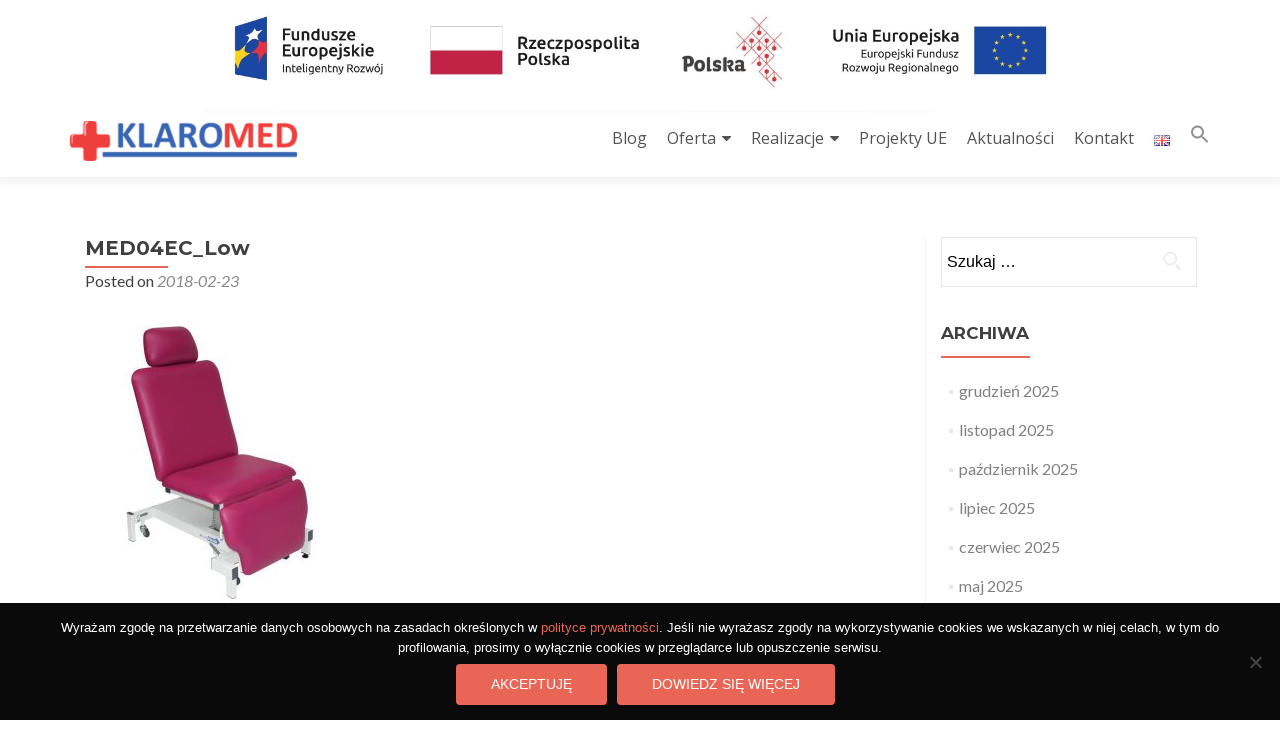

--- FILE ---
content_type: text/html; charset=UTF-8
request_url: https://klaromed.pl/?attachment_id=685
body_size: 17484
content:
<!DOCTYPE html>

<html lang="pl-PL">

<head>

<meta charset="UTF-8">
<meta name="viewport" content="width=device-width, initial-scale=1">
<link rel="profile" href="https://gmpg.org/xfn/11">
<link rel="pingback" href="https://klaromed.pl/xmlrpc.php">

<meta name='robots' content='index, follow, max-image-preview:large, max-snippet:-1, max-video-preview:-1' />
	<style>img:is([sizes="auto" i], [sizes^="auto," i]) { contain-intrinsic-size: 3000px 1500px }</style>
	
	<!-- This site is optimized with the Yoast SEO plugin v26.1.1 - https://yoast.com/wordpress/plugins/seo/ -->
	<title>MED04EC_Low - Klaromed</title>
	<link rel="canonical" href="https://klaromed.pl/wp-content/uploads/2018/02/MED04EC_Low-1.jpg" />
	<meta property="og:locale" content="pl_PL" />
	<meta property="og:type" content="article" />
	<meta property="og:title" content="MED04EC_Low - Klaromed" />
	<meta property="og:url" content="https://klaromed.pl/wp-content/uploads/2018/02/MED04EC_Low-1.jpg" />
	<meta property="og:site_name" content="Klaromed" />
	<meta property="og:image" content="https://klaromed.pl" />
	<meta property="og:image:width" content="955" />
	<meta property="og:image:height" content="1080" />
	<meta property="og:image:type" content="image/jpeg" />
	<meta name="twitter:card" content="summary_large_image" />
	<script type="application/ld+json" class="yoast-schema-graph">{"@context":"https://schema.org","@graph":[{"@type":"WebPage","@id":"https://klaromed.pl/wp-content/uploads/2018/02/MED04EC_Low-1.jpg","url":"https://klaromed.pl/wp-content/uploads/2018/02/MED04EC_Low-1.jpg","name":"MED04EC_Low - Klaromed","isPartOf":{"@id":"https://klaromed.pl/#website"},"primaryImageOfPage":{"@id":"https://klaromed.pl/wp-content/uploads/2018/02/MED04EC_Low-1.jpg#primaryimage"},"image":{"@id":"https://klaromed.pl/wp-content/uploads/2018/02/MED04EC_Low-1.jpg#primaryimage"},"thumbnailUrl":"https://klaromed.pl/wp-content/uploads/2018/02/MED04EC_Low-1.jpg","datePublished":"2018-02-23T12:11:41+00:00","breadcrumb":{"@id":"https://klaromed.pl/wp-content/uploads/2018/02/MED04EC_Low-1.jpg#breadcrumb"},"inLanguage":"pl-PL","potentialAction":[{"@type":"ReadAction","target":["https://klaromed.pl/wp-content/uploads/2018/02/MED04EC_Low-1.jpg"]}]},{"@type":"ImageObject","inLanguage":"pl-PL","@id":"https://klaromed.pl/wp-content/uploads/2018/02/MED04EC_Low-1.jpg#primaryimage","url":"https://klaromed.pl/wp-content/uploads/2018/02/MED04EC_Low-1.jpg","contentUrl":"https://klaromed.pl/wp-content/uploads/2018/02/MED04EC_Low-1.jpg","width":955,"height":1080},{"@type":"BreadcrumbList","@id":"https://klaromed.pl/wp-content/uploads/2018/02/MED04EC_Low-1.jpg#breadcrumb","itemListElement":[{"@type":"ListItem","position":1,"name":"Strona główna","item":"https://klaromed.pl/"},{"@type":"ListItem","position":2,"name":"KBT04ETC Fotel diagnostyczno-zabiegowy na kolumnie &#8211; wersja podologiczna z przechyłem","item":"https://klaromed.pl/produkt/med04ec-3-sekcje-mechanizm-elektryczny/"},{"@type":"ListItem","position":3,"name":"MED04EC_Low"}]},{"@type":"WebSite","@id":"https://klaromed.pl/#website","url":"https://klaromed.pl/","name":"Klaromed","description":"Polski producent sprzętu medycznego i mebli medycznych","publisher":{"@id":"https://klaromed.pl/#organization"},"potentialAction":[{"@type":"SearchAction","target":{"@type":"EntryPoint","urlTemplate":"https://klaromed.pl/?s={search_term_string}"},"query-input":{"@type":"PropertyValueSpecification","valueRequired":true,"valueName":"search_term_string"}}],"inLanguage":"pl-PL"},{"@type":"Organization","@id":"https://klaromed.pl/#organization","name":"Klaromed Sp. z o.o.","url":"https://klaromed.pl/","logo":{"@type":"ImageObject","inLanguage":"pl-PL","@id":"https://klaromed.pl/#/schema/logo/image/","url":"https://klaromed.pl/wp-content/uploads/2018/02/klaromed.png","contentUrl":"https://klaromed.pl/wp-content/uploads/2018/02/klaromed.png","width":363,"height":64,"caption":"Klaromed Sp. z o.o."},"image":{"@id":"https://klaromed.pl/#/schema/logo/image/"},"sameAs":["https://www.youtube.com/user/Klaromed"]}]}</script>
	<!-- / Yoast SEO plugin. -->


<link rel='dns-prefetch' href='//www.googletagmanager.com' />
<link rel='dns-prefetch' href='//fonts.googleapis.com' />
<link rel="alternate" type="application/rss+xml" title="Klaromed &raquo; Kanał z wpisami" href="https://klaromed.pl/feed/" />
<link rel="alternate" type="application/rss+xml" title="Klaromed &raquo; Kanał z komentarzami" href="https://klaromed.pl/comments/feed/" />
		<!-- This site uses the Google Analytics by ExactMetrics plugin v8.10.1 - Using Analytics tracking - https://www.exactmetrics.com/ -->
							<script src="//www.googletagmanager.com/gtag/js?id=G-25KL5ZRX68"  data-cfasync="false" data-wpfc-render="false" type="text/javascript" async></script>
			<script data-cfasync="false" data-wpfc-render="false" type="text/javascript">
				var em_version = '8.10.1';
				var em_track_user = true;
				var em_no_track_reason = '';
								var ExactMetricsDefaultLocations = {"page_location":"https:\/\/klaromed.pl\/?attachment_id=685"};
								if ( typeof ExactMetricsPrivacyGuardFilter === 'function' ) {
					var ExactMetricsLocations = (typeof ExactMetricsExcludeQuery === 'object') ? ExactMetricsPrivacyGuardFilter( ExactMetricsExcludeQuery ) : ExactMetricsPrivacyGuardFilter( ExactMetricsDefaultLocations );
				} else {
					var ExactMetricsLocations = (typeof ExactMetricsExcludeQuery === 'object') ? ExactMetricsExcludeQuery : ExactMetricsDefaultLocations;
				}

								var disableStrs = [
										'ga-disable-G-25KL5ZRX68',
									];

				/* Function to detect opted out users */
				function __gtagTrackerIsOptedOut() {
					for (var index = 0; index < disableStrs.length; index++) {
						if (document.cookie.indexOf(disableStrs[index] + '=true') > -1) {
							return true;
						}
					}

					return false;
				}

				/* Disable tracking if the opt-out cookie exists. */
				if (__gtagTrackerIsOptedOut()) {
					for (var index = 0; index < disableStrs.length; index++) {
						window[disableStrs[index]] = true;
					}
				}

				/* Opt-out function */
				function __gtagTrackerOptout() {
					for (var index = 0; index < disableStrs.length; index++) {
						document.cookie = disableStrs[index] + '=true; expires=Thu, 31 Dec 2099 23:59:59 UTC; path=/';
						window[disableStrs[index]] = true;
					}
				}

				if ('undefined' === typeof gaOptout) {
					function gaOptout() {
						__gtagTrackerOptout();
					}
				}
								window.dataLayer = window.dataLayer || [];

				window.ExactMetricsDualTracker = {
					helpers: {},
					trackers: {},
				};
				if (em_track_user) {
					function __gtagDataLayer() {
						dataLayer.push(arguments);
					}

					function __gtagTracker(type, name, parameters) {
						if (!parameters) {
							parameters = {};
						}

						if (parameters.send_to) {
							__gtagDataLayer.apply(null, arguments);
							return;
						}

						if (type === 'event') {
														parameters.send_to = exactmetrics_frontend.v4_id;
							var hookName = name;
							if (typeof parameters['event_category'] !== 'undefined') {
								hookName = parameters['event_category'] + ':' + name;
							}

							if (typeof ExactMetricsDualTracker.trackers[hookName] !== 'undefined') {
								ExactMetricsDualTracker.trackers[hookName](parameters);
							} else {
								__gtagDataLayer('event', name, parameters);
							}
							
						} else {
							__gtagDataLayer.apply(null, arguments);
						}
					}

					__gtagTracker('js', new Date());
					__gtagTracker('set', {
						'developer_id.dNDMyYj': true,
											});
					if ( ExactMetricsLocations.page_location ) {
						__gtagTracker('set', ExactMetricsLocations);
					}
										__gtagTracker('config', 'G-25KL5ZRX68', {"forceSSL":"true"} );
										window.gtag = __gtagTracker;										(function () {
						/* https://developers.google.com/analytics/devguides/collection/analyticsjs/ */
						/* ga and __gaTracker compatibility shim. */
						var noopfn = function () {
							return null;
						};
						var newtracker = function () {
							return new Tracker();
						};
						var Tracker = function () {
							return null;
						};
						var p = Tracker.prototype;
						p.get = noopfn;
						p.set = noopfn;
						p.send = function () {
							var args = Array.prototype.slice.call(arguments);
							args.unshift('send');
							__gaTracker.apply(null, args);
						};
						var __gaTracker = function () {
							var len = arguments.length;
							if (len === 0) {
								return;
							}
							var f = arguments[len - 1];
							if (typeof f !== 'object' || f === null || typeof f.hitCallback !== 'function') {
								if ('send' === arguments[0]) {
									var hitConverted, hitObject = false, action;
									if ('event' === arguments[1]) {
										if ('undefined' !== typeof arguments[3]) {
											hitObject = {
												'eventAction': arguments[3],
												'eventCategory': arguments[2],
												'eventLabel': arguments[4],
												'value': arguments[5] ? arguments[5] : 1,
											}
										}
									}
									if ('pageview' === arguments[1]) {
										if ('undefined' !== typeof arguments[2]) {
											hitObject = {
												'eventAction': 'page_view',
												'page_path': arguments[2],
											}
										}
									}
									if (typeof arguments[2] === 'object') {
										hitObject = arguments[2];
									}
									if (typeof arguments[5] === 'object') {
										Object.assign(hitObject, arguments[5]);
									}
									if ('undefined' !== typeof arguments[1].hitType) {
										hitObject = arguments[1];
										if ('pageview' === hitObject.hitType) {
											hitObject.eventAction = 'page_view';
										}
									}
									if (hitObject) {
										action = 'timing' === arguments[1].hitType ? 'timing_complete' : hitObject.eventAction;
										hitConverted = mapArgs(hitObject);
										__gtagTracker('event', action, hitConverted);
									}
								}
								return;
							}

							function mapArgs(args) {
								var arg, hit = {};
								var gaMap = {
									'eventCategory': 'event_category',
									'eventAction': 'event_action',
									'eventLabel': 'event_label',
									'eventValue': 'event_value',
									'nonInteraction': 'non_interaction',
									'timingCategory': 'event_category',
									'timingVar': 'name',
									'timingValue': 'value',
									'timingLabel': 'event_label',
									'page': 'page_path',
									'location': 'page_location',
									'title': 'page_title',
									'referrer' : 'page_referrer',
								};
								for (arg in args) {
																		if (!(!args.hasOwnProperty(arg) || !gaMap.hasOwnProperty(arg))) {
										hit[gaMap[arg]] = args[arg];
									} else {
										hit[arg] = args[arg];
									}
								}
								return hit;
							}

							try {
								f.hitCallback();
							} catch (ex) {
							}
						};
						__gaTracker.create = newtracker;
						__gaTracker.getByName = newtracker;
						__gaTracker.getAll = function () {
							return [];
						};
						__gaTracker.remove = noopfn;
						__gaTracker.loaded = true;
						window['__gaTracker'] = __gaTracker;
					})();
									} else {
										console.log("");
					(function () {
						function __gtagTracker() {
							return null;
						}

						window['__gtagTracker'] = __gtagTracker;
						window['gtag'] = __gtagTracker;
					})();
									}
			</script>
							<!-- / Google Analytics by ExactMetrics -->
		<script type="text/javascript">
/* <![CDATA[ */
window._wpemojiSettings = {"baseUrl":"https:\/\/s.w.org\/images\/core\/emoji\/16.0.1\/72x72\/","ext":".png","svgUrl":"https:\/\/s.w.org\/images\/core\/emoji\/16.0.1\/svg\/","svgExt":".svg","source":{"concatemoji":"https:\/\/klaromed.pl\/wp-includes\/js\/wp-emoji-release.min.js?ver=ac12ef6168f52373092c93504d704417"}};
/*! This file is auto-generated */
!function(s,n){var o,i,e;function c(e){try{var t={supportTests:e,timestamp:(new Date).valueOf()};sessionStorage.setItem(o,JSON.stringify(t))}catch(e){}}function p(e,t,n){e.clearRect(0,0,e.canvas.width,e.canvas.height),e.fillText(t,0,0);var t=new Uint32Array(e.getImageData(0,0,e.canvas.width,e.canvas.height).data),a=(e.clearRect(0,0,e.canvas.width,e.canvas.height),e.fillText(n,0,0),new Uint32Array(e.getImageData(0,0,e.canvas.width,e.canvas.height).data));return t.every(function(e,t){return e===a[t]})}function u(e,t){e.clearRect(0,0,e.canvas.width,e.canvas.height),e.fillText(t,0,0);for(var n=e.getImageData(16,16,1,1),a=0;a<n.data.length;a++)if(0!==n.data[a])return!1;return!0}function f(e,t,n,a){switch(t){case"flag":return n(e,"\ud83c\udff3\ufe0f\u200d\u26a7\ufe0f","\ud83c\udff3\ufe0f\u200b\u26a7\ufe0f")?!1:!n(e,"\ud83c\udde8\ud83c\uddf6","\ud83c\udde8\u200b\ud83c\uddf6")&&!n(e,"\ud83c\udff4\udb40\udc67\udb40\udc62\udb40\udc65\udb40\udc6e\udb40\udc67\udb40\udc7f","\ud83c\udff4\u200b\udb40\udc67\u200b\udb40\udc62\u200b\udb40\udc65\u200b\udb40\udc6e\u200b\udb40\udc67\u200b\udb40\udc7f");case"emoji":return!a(e,"\ud83e\udedf")}return!1}function g(e,t,n,a){var r="undefined"!=typeof WorkerGlobalScope&&self instanceof WorkerGlobalScope?new OffscreenCanvas(300,150):s.createElement("canvas"),o=r.getContext("2d",{willReadFrequently:!0}),i=(o.textBaseline="top",o.font="600 32px Arial",{});return e.forEach(function(e){i[e]=t(o,e,n,a)}),i}function t(e){var t=s.createElement("script");t.src=e,t.defer=!0,s.head.appendChild(t)}"undefined"!=typeof Promise&&(o="wpEmojiSettingsSupports",i=["flag","emoji"],n.supports={everything:!0,everythingExceptFlag:!0},e=new Promise(function(e){s.addEventListener("DOMContentLoaded",e,{once:!0})}),new Promise(function(t){var n=function(){try{var e=JSON.parse(sessionStorage.getItem(o));if("object"==typeof e&&"number"==typeof e.timestamp&&(new Date).valueOf()<e.timestamp+604800&&"object"==typeof e.supportTests)return e.supportTests}catch(e){}return null}();if(!n){if("undefined"!=typeof Worker&&"undefined"!=typeof OffscreenCanvas&&"undefined"!=typeof URL&&URL.createObjectURL&&"undefined"!=typeof Blob)try{var e="postMessage("+g.toString()+"("+[JSON.stringify(i),f.toString(),p.toString(),u.toString()].join(",")+"));",a=new Blob([e],{type:"text/javascript"}),r=new Worker(URL.createObjectURL(a),{name:"wpTestEmojiSupports"});return void(r.onmessage=function(e){c(n=e.data),r.terminate(),t(n)})}catch(e){}c(n=g(i,f,p,u))}t(n)}).then(function(e){for(var t in e)n.supports[t]=e[t],n.supports.everything=n.supports.everything&&n.supports[t],"flag"!==t&&(n.supports.everythingExceptFlag=n.supports.everythingExceptFlag&&n.supports[t]);n.supports.everythingExceptFlag=n.supports.everythingExceptFlag&&!n.supports.flag,n.DOMReady=!1,n.readyCallback=function(){n.DOMReady=!0}}).then(function(){return e}).then(function(){var e;n.supports.everything||(n.readyCallback(),(e=n.source||{}).concatemoji?t(e.concatemoji):e.wpemoji&&e.twemoji&&(t(e.twemoji),t(e.wpemoji)))}))}((window,document),window._wpemojiSettings);
/* ]]> */
</script>
<style id='wp-emoji-styles-inline-css' type='text/css'>

	img.wp-smiley, img.emoji {
		display: inline !important;
		border: none !important;
		box-shadow: none !important;
		height: 1em !important;
		width: 1em !important;
		margin: 0 0.07em !important;
		vertical-align: -0.1em !important;
		background: none !important;
		padding: 0 !important;
	}
</style>
<link rel='stylesheet' id='wp-block-library-css' href='https://klaromed.pl/wp-includes/css/dist/block-library/style.min.css?ver=ac12ef6168f52373092c93504d704417' type='text/css' media='all' />
<style id='classic-theme-styles-inline-css' type='text/css'>
/*! This file is auto-generated */
.wp-block-button__link{color:#fff;background-color:#32373c;border-radius:9999px;box-shadow:none;text-decoration:none;padding:calc(.667em + 2px) calc(1.333em + 2px);font-size:1.125em}.wp-block-file__button{background:#32373c;color:#fff;text-decoration:none}
</style>
<style id='global-styles-inline-css' type='text/css'>
:root{--wp--preset--aspect-ratio--square: 1;--wp--preset--aspect-ratio--4-3: 4/3;--wp--preset--aspect-ratio--3-4: 3/4;--wp--preset--aspect-ratio--3-2: 3/2;--wp--preset--aspect-ratio--2-3: 2/3;--wp--preset--aspect-ratio--16-9: 16/9;--wp--preset--aspect-ratio--9-16: 9/16;--wp--preset--color--black: #000000;--wp--preset--color--cyan-bluish-gray: #abb8c3;--wp--preset--color--white: #ffffff;--wp--preset--color--pale-pink: #f78da7;--wp--preset--color--vivid-red: #cf2e2e;--wp--preset--color--luminous-vivid-orange: #ff6900;--wp--preset--color--luminous-vivid-amber: #fcb900;--wp--preset--color--light-green-cyan: #7bdcb5;--wp--preset--color--vivid-green-cyan: #00d084;--wp--preset--color--pale-cyan-blue: #8ed1fc;--wp--preset--color--vivid-cyan-blue: #0693e3;--wp--preset--color--vivid-purple: #9b51e0;--wp--preset--gradient--vivid-cyan-blue-to-vivid-purple: linear-gradient(135deg,rgba(6,147,227,1) 0%,rgb(155,81,224) 100%);--wp--preset--gradient--light-green-cyan-to-vivid-green-cyan: linear-gradient(135deg,rgb(122,220,180) 0%,rgb(0,208,130) 100%);--wp--preset--gradient--luminous-vivid-amber-to-luminous-vivid-orange: linear-gradient(135deg,rgba(252,185,0,1) 0%,rgba(255,105,0,1) 100%);--wp--preset--gradient--luminous-vivid-orange-to-vivid-red: linear-gradient(135deg,rgba(255,105,0,1) 0%,rgb(207,46,46) 100%);--wp--preset--gradient--very-light-gray-to-cyan-bluish-gray: linear-gradient(135deg,rgb(238,238,238) 0%,rgb(169,184,195) 100%);--wp--preset--gradient--cool-to-warm-spectrum: linear-gradient(135deg,rgb(74,234,220) 0%,rgb(151,120,209) 20%,rgb(207,42,186) 40%,rgb(238,44,130) 60%,rgb(251,105,98) 80%,rgb(254,248,76) 100%);--wp--preset--gradient--blush-light-purple: linear-gradient(135deg,rgb(255,206,236) 0%,rgb(152,150,240) 100%);--wp--preset--gradient--blush-bordeaux: linear-gradient(135deg,rgb(254,205,165) 0%,rgb(254,45,45) 50%,rgb(107,0,62) 100%);--wp--preset--gradient--luminous-dusk: linear-gradient(135deg,rgb(255,203,112) 0%,rgb(199,81,192) 50%,rgb(65,88,208) 100%);--wp--preset--gradient--pale-ocean: linear-gradient(135deg,rgb(255,245,203) 0%,rgb(182,227,212) 50%,rgb(51,167,181) 100%);--wp--preset--gradient--electric-grass: linear-gradient(135deg,rgb(202,248,128) 0%,rgb(113,206,126) 100%);--wp--preset--gradient--midnight: linear-gradient(135deg,rgb(2,3,129) 0%,rgb(40,116,252) 100%);--wp--preset--font-size--small: 13px;--wp--preset--font-size--medium: 20px;--wp--preset--font-size--large: 36px;--wp--preset--font-size--x-large: 42px;--wp--preset--spacing--20: 0.44rem;--wp--preset--spacing--30: 0.67rem;--wp--preset--spacing--40: 1rem;--wp--preset--spacing--50: 1.5rem;--wp--preset--spacing--60: 2.25rem;--wp--preset--spacing--70: 3.38rem;--wp--preset--spacing--80: 5.06rem;--wp--preset--shadow--natural: 6px 6px 9px rgba(0, 0, 0, 0.2);--wp--preset--shadow--deep: 12px 12px 50px rgba(0, 0, 0, 0.4);--wp--preset--shadow--sharp: 6px 6px 0px rgba(0, 0, 0, 0.2);--wp--preset--shadow--outlined: 6px 6px 0px -3px rgba(255, 255, 255, 1), 6px 6px rgba(0, 0, 0, 1);--wp--preset--shadow--crisp: 6px 6px 0px rgba(0, 0, 0, 1);}:where(.is-layout-flex){gap: 0.5em;}:where(.is-layout-grid){gap: 0.5em;}body .is-layout-flex{display: flex;}.is-layout-flex{flex-wrap: wrap;align-items: center;}.is-layout-flex > :is(*, div){margin: 0;}body .is-layout-grid{display: grid;}.is-layout-grid > :is(*, div){margin: 0;}:where(.wp-block-columns.is-layout-flex){gap: 2em;}:where(.wp-block-columns.is-layout-grid){gap: 2em;}:where(.wp-block-post-template.is-layout-flex){gap: 1.25em;}:where(.wp-block-post-template.is-layout-grid){gap: 1.25em;}.has-black-color{color: var(--wp--preset--color--black) !important;}.has-cyan-bluish-gray-color{color: var(--wp--preset--color--cyan-bluish-gray) !important;}.has-white-color{color: var(--wp--preset--color--white) !important;}.has-pale-pink-color{color: var(--wp--preset--color--pale-pink) !important;}.has-vivid-red-color{color: var(--wp--preset--color--vivid-red) !important;}.has-luminous-vivid-orange-color{color: var(--wp--preset--color--luminous-vivid-orange) !important;}.has-luminous-vivid-amber-color{color: var(--wp--preset--color--luminous-vivid-amber) !important;}.has-light-green-cyan-color{color: var(--wp--preset--color--light-green-cyan) !important;}.has-vivid-green-cyan-color{color: var(--wp--preset--color--vivid-green-cyan) !important;}.has-pale-cyan-blue-color{color: var(--wp--preset--color--pale-cyan-blue) !important;}.has-vivid-cyan-blue-color{color: var(--wp--preset--color--vivid-cyan-blue) !important;}.has-vivid-purple-color{color: var(--wp--preset--color--vivid-purple) !important;}.has-black-background-color{background-color: var(--wp--preset--color--black) !important;}.has-cyan-bluish-gray-background-color{background-color: var(--wp--preset--color--cyan-bluish-gray) !important;}.has-white-background-color{background-color: var(--wp--preset--color--white) !important;}.has-pale-pink-background-color{background-color: var(--wp--preset--color--pale-pink) !important;}.has-vivid-red-background-color{background-color: var(--wp--preset--color--vivid-red) !important;}.has-luminous-vivid-orange-background-color{background-color: var(--wp--preset--color--luminous-vivid-orange) !important;}.has-luminous-vivid-amber-background-color{background-color: var(--wp--preset--color--luminous-vivid-amber) !important;}.has-light-green-cyan-background-color{background-color: var(--wp--preset--color--light-green-cyan) !important;}.has-vivid-green-cyan-background-color{background-color: var(--wp--preset--color--vivid-green-cyan) !important;}.has-pale-cyan-blue-background-color{background-color: var(--wp--preset--color--pale-cyan-blue) !important;}.has-vivid-cyan-blue-background-color{background-color: var(--wp--preset--color--vivid-cyan-blue) !important;}.has-vivid-purple-background-color{background-color: var(--wp--preset--color--vivid-purple) !important;}.has-black-border-color{border-color: var(--wp--preset--color--black) !important;}.has-cyan-bluish-gray-border-color{border-color: var(--wp--preset--color--cyan-bluish-gray) !important;}.has-white-border-color{border-color: var(--wp--preset--color--white) !important;}.has-pale-pink-border-color{border-color: var(--wp--preset--color--pale-pink) !important;}.has-vivid-red-border-color{border-color: var(--wp--preset--color--vivid-red) !important;}.has-luminous-vivid-orange-border-color{border-color: var(--wp--preset--color--luminous-vivid-orange) !important;}.has-luminous-vivid-amber-border-color{border-color: var(--wp--preset--color--luminous-vivid-amber) !important;}.has-light-green-cyan-border-color{border-color: var(--wp--preset--color--light-green-cyan) !important;}.has-vivid-green-cyan-border-color{border-color: var(--wp--preset--color--vivid-green-cyan) !important;}.has-pale-cyan-blue-border-color{border-color: var(--wp--preset--color--pale-cyan-blue) !important;}.has-vivid-cyan-blue-border-color{border-color: var(--wp--preset--color--vivid-cyan-blue) !important;}.has-vivid-purple-border-color{border-color: var(--wp--preset--color--vivid-purple) !important;}.has-vivid-cyan-blue-to-vivid-purple-gradient-background{background: var(--wp--preset--gradient--vivid-cyan-blue-to-vivid-purple) !important;}.has-light-green-cyan-to-vivid-green-cyan-gradient-background{background: var(--wp--preset--gradient--light-green-cyan-to-vivid-green-cyan) !important;}.has-luminous-vivid-amber-to-luminous-vivid-orange-gradient-background{background: var(--wp--preset--gradient--luminous-vivid-amber-to-luminous-vivid-orange) !important;}.has-luminous-vivid-orange-to-vivid-red-gradient-background{background: var(--wp--preset--gradient--luminous-vivid-orange-to-vivid-red) !important;}.has-very-light-gray-to-cyan-bluish-gray-gradient-background{background: var(--wp--preset--gradient--very-light-gray-to-cyan-bluish-gray) !important;}.has-cool-to-warm-spectrum-gradient-background{background: var(--wp--preset--gradient--cool-to-warm-spectrum) !important;}.has-blush-light-purple-gradient-background{background: var(--wp--preset--gradient--blush-light-purple) !important;}.has-blush-bordeaux-gradient-background{background: var(--wp--preset--gradient--blush-bordeaux) !important;}.has-luminous-dusk-gradient-background{background: var(--wp--preset--gradient--luminous-dusk) !important;}.has-pale-ocean-gradient-background{background: var(--wp--preset--gradient--pale-ocean) !important;}.has-electric-grass-gradient-background{background: var(--wp--preset--gradient--electric-grass) !important;}.has-midnight-gradient-background{background: var(--wp--preset--gradient--midnight) !important;}.has-small-font-size{font-size: var(--wp--preset--font-size--small) !important;}.has-medium-font-size{font-size: var(--wp--preset--font-size--medium) !important;}.has-large-font-size{font-size: var(--wp--preset--font-size--large) !important;}.has-x-large-font-size{font-size: var(--wp--preset--font-size--x-large) !important;}
:where(.wp-block-post-template.is-layout-flex){gap: 1.25em;}:where(.wp-block-post-template.is-layout-grid){gap: 1.25em;}
:where(.wp-block-columns.is-layout-flex){gap: 2em;}:where(.wp-block-columns.is-layout-grid){gap: 2em;}
:root :where(.wp-block-pullquote){font-size: 1.5em;line-height: 1.6;}
</style>
<link rel='stylesheet' id='cookie-notice-front-css' href='https://klaromed.pl/wp-content/plugins/cookie-notice/css/front.min.css?ver=2.5.10' type='text/css' media='all' />
<link rel='stylesheet' id='finalTilesGallery_stylesheet-css' href='https://klaromed.pl/wp-content/plugins/final-tiles-grid-gallery-lite/scripts/ftg.css?ver=3.6.6' type='text/css' media='all' />
<link rel='stylesheet' id='fontawesome_stylesheet-css' href='https://klaromed.pl/wp-content/plugins/final-tiles-grid-gallery-lite/fonts/font-awesome/css/font-awesome.min.css?ver=ac12ef6168f52373092c93504d704417' type='text/css' media='all' />
<link rel='stylesheet' id='quill-css-css' href='https://klaromed.pl/wp-content/plugins/instant-popup-builder/admin/css/quill.snow.css?ver=1.1.2' type='text/css' media='all' />
<link rel='stylesheet' id='fontawesome-css' href='https://klaromed.pl/wp-content/plugins/instant-popup-builder/public/css/fontawesome.css?ver=1.1.2' type='text/css' media='all' />
<link rel='stylesheet' id='instant-popup-builder-css' href='https://klaromed.pl/wp-content/plugins/instant-popup-builder/public/css/instant-popup-builder-public.css?ver=1.1.2' type='text/css' media='all' />
<link rel='stylesheet' id='vidbg-frontend-style-css' href='https://klaromed.pl/wp-content/plugins/video-background/css/pushlabs-vidbg.css?ver=2.7.7' type='text/css' media='all' />
<link rel='stylesheet' id='woocommerce-layout-css' href='https://klaromed.pl/wp-content/plugins/woocommerce/assets/css/woocommerce-layout.css?ver=10.0.4' type='text/css' media='all' />
<link rel='stylesheet' id='woocommerce-smallscreen-css' href='https://klaromed.pl/wp-content/plugins/woocommerce/assets/css/woocommerce-smallscreen.css?ver=10.0.4' type='text/css' media='only screen and (max-width: 768px)' />
<link rel='stylesheet' id='woocommerce-general-css' href='https://klaromed.pl/wp-content/plugins/woocommerce/assets/css/woocommerce.css?ver=10.0.4' type='text/css' media='all' />
<style id='woocommerce-inline-inline-css' type='text/css'>
.woocommerce form .form-row .required { visibility: visible; }
</style>
<link rel='stylesheet' id='ivory-search-styles-css' href='https://klaromed.pl/wp-content/plugins/add-search-to-menu/public/css/ivory-search.min.css?ver=5.5.12' type='text/css' media='all' />
<link rel='stylesheet' id='brands-styles-css' href='https://klaromed.pl/wp-content/plugins/woocommerce/assets/css/brands.css?ver=10.0.4' type='text/css' media='all' />
<link rel='stylesheet' id='zerif_font-css' href='//fonts.googleapis.com/css?family=Lato%3A300%2C400%2C700%2C400italic%7CMontserrat%3A400%2C700%7CHomemade+Apple&#038;subset=latin%2Clatin-ext' type='text/css' media='all' />
<link rel='stylesheet' id='zerif_font_all-css' href='//fonts.googleapis.com/css?family=Open+Sans%3A300%2C300italic%2C400%2C400italic%2C600%2C600italic%2C700%2C700italic%2C800%2C800italic&#038;subset=latin&#038;ver=6.8.3' type='text/css' media='all' />
<link rel='stylesheet' id='zerif_bootstrap_style-css' href='https://klaromed.pl/wp-content/themes/zerif-lite/css/bootstrap.css?ver=ac12ef6168f52373092c93504d704417' type='text/css' media='all' />
<link rel='stylesheet' id='zerif_fontawesome-css' href='https://klaromed.pl/wp-content/themes/zerif-lite/css/font-awesome.min.css?ver=v1' type='text/css' media='all' />
<link rel='stylesheet' id='zerif_style-css' href='https://klaromed.pl/wp-content/themes/zerif-lite/style.css?ver=v1' type='text/css' media='all' />
<link rel='stylesheet' id='zerif_responsive_style-css' href='https://klaromed.pl/wp-content/themes/zerif-lite/css/responsive.css?ver=v1' type='text/css' media='all' />
<!--[if lt IE 9]>
<link rel='stylesheet' id='zerif_ie_style-css' href='https://klaromed.pl/wp-content/themes/zerif-lite/css/ie.css?ver=v1' type='text/css' media='all' />
<![endif]-->
<link rel='stylesheet' id='tablepress-default-css' href='https://klaromed.pl/wp-content/plugins/tablepress/css/build/default.css?ver=3.2.3' type='text/css' media='all' />
<script type="text/javascript" src="https://klaromed.pl/wp-content/plugins/google-analytics-dashboard-for-wp/assets/js/frontend-gtag.min.js?ver=8.10.1" id="exactmetrics-frontend-script-js" async="async" data-wp-strategy="async"></script>
<script data-cfasync="false" data-wpfc-render="false" type="text/javascript" id='exactmetrics-frontend-script-js-extra'>/* <![CDATA[ */
var exactmetrics_frontend = {"js_events_tracking":"true","download_extensions":"zip,mp3,mpeg,pdf,docx,pptx,xlsx,rar","inbound_paths":"[{\"path\":\"\\\/go\\\/\",\"label\":\"affiliate\"},{\"path\":\"\\\/recommend\\\/\",\"label\":\"affiliate\"}]","home_url":"https:\/\/klaromed.pl","hash_tracking":"false","v4_id":"G-25KL5ZRX68"};/* ]]> */
</script>
<script type="text/javascript" id="cookie-notice-front-js-before">
/* <![CDATA[ */
var cnArgs = {"ajaxUrl":"https:\/\/klaromed.pl\/wp-admin\/admin-ajax.php","nonce":"bf17e0b075","hideEffect":"fade","position":"bottom","onScroll":false,"onScrollOffset":100,"onClick":false,"cookieName":"cookie_notice_accepted","cookieTime":604800,"cookieTimeRejected":604800,"globalCookie":false,"redirection":false,"cache":true,"revokeCookies":false,"revokeCookiesOpt":"automatic"};
/* ]]> */
</script>
<script type="text/javascript" src="https://klaromed.pl/wp-content/plugins/cookie-notice/js/front.min.js?ver=2.5.10" id="cookie-notice-front-js"></script>
<script type="text/javascript" src="https://klaromed.pl/wp-includes/js/jquery/jquery.min.js?ver=3.7.1" id="jquery-core-js"></script>
<script type="text/javascript" src="https://klaromed.pl/wp-includes/js/jquery/jquery-migrate.min.js?ver=3.4.1" id="jquery-migrate-js"></script>
<script type="text/javascript" id="instant-popup-builder-js-extra">
/* <![CDATA[ */
var instant_ajax_handler = {"ajax_url":"https:\/\/klaromed.pl\/wp-admin\/admin-ajax.php","view_count":"e4a53fc87e"};
var instnat_ajax_subscriber = {"ajaxurl":"https:\/\/klaromed.pl\/wp-admin\/admin-ajax.php","ajax_url":"https:\/\/klaromed.pl\/wp-admin\/admin-ajax.php","nonce":"8bd5bb9237","subscription_check_nonce":"dbf1d2b918","verification_nonce":"00862fa487"};
/* ]]> */
</script>
<script type="text/javascript" src="https://klaromed.pl/wp-content/plugins/instant-popup-builder/public/js/instant-popup-builder-public.js?ver=1.1.2" id="instant-popup-builder-js"></script>
<script type="text/javascript" src="https://klaromed.pl/wp-content/plugins/woocommerce/assets/js/jquery-blockui/jquery.blockUI.min.js?ver=2.7.0-wc.10.0.4" id="jquery-blockui-js" data-wp-strategy="defer"></script>
<script type="text/javascript" src="https://klaromed.pl/wp-content/plugins/woocommerce/assets/js/js-cookie/js.cookie.min.js?ver=2.1.4-wc.10.0.4" id="js-cookie-js" data-wp-strategy="defer"></script>
<!--[if lt IE 9]>
<script type="text/javascript" src="https://klaromed.pl/wp-content/themes/zerif-lite/js/html5.js?ver=ac12ef6168f52373092c93504d704417" id="zerif_html5-js"></script>
<![endif]-->

<!-- Fragment znacznika Google (gtag.js) dodany przez Site Kit -->
<!-- Fragment Google Analytics dodany przez Site Kit -->
<script type="text/javascript" src="https://www.googletagmanager.com/gtag/js?id=GT-5NPLMKQ" id="google_gtagjs-js" async></script>
<script type="text/javascript" id="google_gtagjs-js-after">
/* <![CDATA[ */
window.dataLayer = window.dataLayer || [];function gtag(){dataLayer.push(arguments);}
gtag("set","linker",{"domains":["klaromed.pl"]});
gtag("js", new Date());
gtag("set", "developer_id.dZTNiMT", true);
gtag("config", "GT-5NPLMKQ");
 window._googlesitekit = window._googlesitekit || {}; window._googlesitekit.throttledEvents = []; window._googlesitekit.gtagEvent = (name, data) => { var key = JSON.stringify( { name, data } ); if ( !! window._googlesitekit.throttledEvents[ key ] ) { return; } window._googlesitekit.throttledEvents[ key ] = true; setTimeout( () => { delete window._googlesitekit.throttledEvents[ key ]; }, 5 ); gtag( "event", name, { ...data, event_source: "site-kit" } ); }; 
/* ]]> */
</script>
<link rel="https://api.w.org/" href="https://klaromed.pl/wp-json/" /><link rel="alternate" title="JSON" type="application/json" href="https://klaromed.pl/wp-json/wp/v2/media/685" /><link rel="EditURI" type="application/rsd+xml" title="RSD" href="https://klaromed.pl/xmlrpc.php?rsd" />
<link rel="alternate" title="oEmbed (JSON)" type="application/json+oembed" href="https://klaromed.pl/wp-json/oembed/1.0/embed?url=https%3A%2F%2Fklaromed.pl%2F%3Fattachment_id%3D685" />
<link rel="alternate" title="oEmbed (XML)" type="text/xml+oembed" href="https://klaromed.pl/wp-json/oembed/1.0/embed?url=https%3A%2F%2Fklaromed.pl%2F%3Fattachment_id%3D685&#038;format=xml" />
<meta name="generator" content="Site Kit by Google 1.167.0" />	<noscript><style>.woocommerce-product-gallery{ opacity: 1 !important; }</style></noscript>
	<meta name="generator" content="Elementor 3.30.4; features: additional_custom_breakpoints; settings: css_print_method-external, google_font-enabled, font_display-auto">
			<style>
				.e-con.e-parent:nth-of-type(n+4):not(.e-lazyloaded):not(.e-no-lazyload),
				.e-con.e-parent:nth-of-type(n+4):not(.e-lazyloaded):not(.e-no-lazyload) * {
					background-image: none !important;
				}
				@media screen and (max-height: 1024px) {
					.e-con.e-parent:nth-of-type(n+3):not(.e-lazyloaded):not(.e-no-lazyload),
					.e-con.e-parent:nth-of-type(n+3):not(.e-lazyloaded):not(.e-no-lazyload) * {
						background-image: none !important;
					}
				}
				@media screen and (max-height: 640px) {
					.e-con.e-parent:nth-of-type(n+2):not(.e-lazyloaded):not(.e-no-lazyload),
					.e-con.e-parent:nth-of-type(n+2):not(.e-lazyloaded):not(.e-no-lazyload) * {
						background-image: none !important;
					}
				}
			</style>
			<style type="text/css" id="custom-background-css">
body.custom-background { background-color: #d3d3d3; background-image: url("https://klaromed.pl/wp-content/uploads/2018/02/tlampa__eco_sala__kalendarz__-1.jpg"); background-position: left top; background-size: cover; background-repeat: no-repeat; background-attachment: fixed; }
</style>
	<link rel="icon" href="https://klaromed.pl/wp-content/uploads/2018/02/cropped-klaromed-32x32.png" sizes="32x32" />
<link rel="icon" href="https://klaromed.pl/wp-content/uploads/2018/02/cropped-klaromed-192x192.png" sizes="192x192" />
<link rel="apple-touch-icon" href="https://klaromed.pl/wp-content/uploads/2018/02/cropped-klaromed-180x180.png" />
<meta name="msapplication-TileImage" content="https://klaromed.pl/wp-content/uploads/2018/02/cropped-klaromed-270x270.png" />
		<style type="text/css" id="wp-custom-css">
			.woocommerce-ordering {
  display: none;
}
/* Ukryj pole wyszukiwania i archiwa tylko na stronie kontaktowej (ID 97311) */
body.page-id-97311 .widget_search,
body.page-id-97311 .widget_archive,
body.page-id-97311 .wp-block-search,
body.page-id-97311 .wp-block-archives,
body.page-id-97311 aside#archives-2,
body.page-id-97311 aside[id*="archive"],
body.page-id-97311 .widget.widget_archive,
body.page-id-97311 .widget-title:has(+ ul) {
    display: none !important;
    visibility: hidden !important;
}

/* Zmniejszenie szerokości popupu */
.sgpb-popup-dialog,
.sgpb-popup-content,
.sgpb-popup-wrapper {
    max-width: 480px !important;  /* możesz zmienić np. na 400px */
    width: 90% !important;        /* dopasowanie w wersji mobilnej */
    margin: 0 auto !important;
    border-radius: 12px;
}

/* Opcjonalnie: zmniejszenie odstępów wewnętrznych */
.kl-popup-content {
    padding: 20px 20px !important;
}

/* 1. KONTENER TREŚCI - Zerowanie paddingu wtyczki (dla pewności) */
.sgpb-content-wrapper {padding-top: 0 !important; padding-bottom: 0 !important;}

/* 2. TEKST INFORMACYJNY - Wymuszenie 15px odstępu na górze i dole */
.kl-popup-text {
    font-size: 18px; 
    line-height: 1.6;
    color: #333333;
    text-align: center; 
    max-width: 500px; 
    margin: 15px auto 15px auto !important; 
}

/* 3. KONTENER PRZYCISKÓW - Wymuszenie minimalnego odstępu (2px) */
.kl-popup-buttons {
    display: flex;
    flex-direction: column; 
    gap: 1px;
    align-items: center; 
    padding:0 0px; 
    margin-top: 0 !important;
    margin-bottom: 0 !important; 
}

/* 4. STYLE DLA WSZYSTKICH PRZYCISKÓW (Zmniejszenie bold i centrowanie pionowe) */
.sgpb-html-custom-button {
    text-transform: uppercase;
    font-size: 14px !important;
    
    /* ZMIANA 1: Zmniejszenie pogrubienia (bold) */
    font-weight: 400 !important;
    
    padding: 10px 40px !important; 
    border-radius: 4px !important; 
    transition: background-color 0.2s, opacity 0.2s; 
    width: 100% !important; 
    max-width: 350px; 
    height: auto !important; 
    line-height: 1.1; 
    
    word-wrap: break-word; 
    white-space: normal;
    
    /* ZMIANA 2: Wyrównanie tekstu w pionie (kluczowe do centrowania) */
    display: flex !important;
    align-items: center !important; 
    justify-content: center !important; 
    text-align: center !important; 

    /* Reset marginesów (dla minimalnego odstępu) */
    margin-top: 0 !important;
    margin-bottom: 0 !important;
}

/* 5. STYLE KOLORÓW */
.kl-btn-primary {
    background-color: #1A48A5 !important; 
    color: #FFFFFF !important;
    border: 2px solid #1A48A5 !important;
}
.kl-btn-primary:hover {
    background-color: #153A85 !important; 
}
.kl-btn-secondary {
    background-color: #EFEFEF !important; 
    color: #1A48A5 !important; 
    border: 2px solid #EFEFEF !important;
}
.kl-btn-secondary:hover {
    background-color: #e0e0e0 !important;
    border: 2px solid #e0e0e0 !important;
}

/* Dodatkowy silniejszy selektor dla marginu - jako ostatnia deska ratunku */
.kl-popup-buttons .sgpb-html-custom-button {
    margin-top: 0 !important;
    margin-bottom: 0 !important;
}
/* Definicja domyślnej wielkości dla dużych ekranów (opcjonalnie, jeśli chcesz mieć kontrolę) */
.woocommerce-loop-product__title {
    font-size: 16px; /* Przykładowa wielkość dla komputerów */
    line-height: 1.3;
}

/* 🚨 KLUCZOWA ZMIANA: Media Query dla urządzeń mobilnych 🚨 */
@media (max-width: 768px) {
    /* To style aktywne tylko dla ekranów o szerokości do 768px (telefony i małe tablety) */
    
    .woocommerce-loop-product__title {
        font-size: 14px !important; /* Mniejsza czcionka na telefonach */
        line-height: 1.2;
    }

    /* Jeśli powyższy selektor nie zadziała, spróbuj tego: */
    .products .product h2.woocommerce-loop-product__title {
        font-size: 14px !important;
    }
}
/* Definicja domyślnej wielkości dla dużych ekranów */
.woocommerce-loop-category__title {
    font-size: 18px; /* Przykładowa/domyślna wielkość na desktop */
    line-height: 1.3;
}

/* 🚨 Poprawka dla telefonów (ekran do 768px szerokości) 🚨 */
@media (max-width: 768px) {
    /* 1. Ujednolicenie czcionki dla nazwy produktu (już to masz, ale dla pewności) */
    .woocommerce-loop-product__title {
        font-size: 14px !important; 
        line-height: 1.2;
    }
    
    /* 2. Ustawienie tej samej czcionki dla nazwy kategorii */
    .woocommerce-loop-category__title, 
    .product-category h2, 
    .product-category .term-title,
    .product-category a h2.woocommerce-loop-category__title {
        font-size: 14px !important; /* UJEDNOLICONA WIELKOŚĆ */
        line-height: 1.2;
    }
}

/* Wymuszenie wyśrodkowania całego okienka pop-upu */
.sgpb-popup-builder-content-wrapper {
    text-align: center;
    margin-left: auto;
    margin-right: auto;
    /* Opcjonalnie, jeśli to nie zadziała, spróbuj Flexbox na kontenerze wtyczki */
    /* display: flex; 
    justify-content: center; */
}

/* Wymuszenie wyśrodkowania całego okienka pop-upu na środku ekranu */
.sgpb-popup-wrapper-content, 
.sgpb-popup-builder-content-wrapper {
    /* Ustawienie pozycji na stałe (konieczne do centrowania) */
    position: fixed !important; 
    
    /* Przesunięcie lewego górnego rogu na środek ekranu (50%, 50%) */
    top: 50% !important;
    left: 50% !important;
    
    /* KLUCZOWA ZMIANA: Przesunięcie elementu w lewo i do góry o połowę własnego rozmiaru */
    transform: translate(-50%, -50%) !important;
}

/* Opcjonalnie: upewnij się, że wideo wewnątrz jest też wyśrodkowane (jeśli go używasz) */
.video-container-kl {
    display: flex !important;
    justify-content: center !important;
    margin: 0 auto !important;
}

/* Wymuszenie węższego popupu */
.sgpb-popup-dialog {
    max-width: 320px !important;
    width: 320px !important;
}

/* Treść popupu */
.sgpb-content {
    max-width: 410px !important;
    width: 410px !important;
}

/* Na małych ekranach */
@media (max-width: 500px) {
    .sgpb-popup-dialog,
    .sgpb-content {
        width: 90% !important;
        max-width: 90% !important;
    }
}
		</style>
		<style type="text/css" media="screen">.is-menu path.search-icon-path { fill: #848484;}body .popup-search-close:after, body .search-close:after { border-color: #848484;}body .popup-search-close:before, body .search-close:before { border-color: #848484;}</style>
</head>


	<body data-rsssl=1 class="attachment wp-singular attachment-template-default single single-attachment postid-685 attachmentid-685 attachment-jpeg wp-custom-logo wp-theme-zerif-lite theme-zerif-lite cookies-not-set woocommerce-no-js zerif-lite metaslider-plugin group-blog elementor-default elementor-kit-86015" >



<div id="mobilebgfix">
	<div class="mobile-bg-fix-img-wrap">
<!-- 		<div class="mobile-bg-fix-img"></div> -->
	</div>
	<div class="mobile-bg-fix-whole-site">


<header id="home" class="header" itemscope="itemscope" itemtype="http://schema.org/WPHeader">

	<div id="main-nav" class="navbar navbar-inverse bs-docs-nav" role="banner">

		<img class="aligncenter" style="margin: -15px auto;" src="https://klaromed.pl/wp-content/uploads/2018/03/naglowek_steona_www2.png" width="875" height="94">

		<div class="container">

			
			<div class="navbar-header responsive-logo">

				<button class="navbar-toggle collapsed" type="button" data-toggle="collapse" data-target=".bs-navbar-collapse">

				<span class="sr-only">Przełącz nawigację</span>

				<span class="icon-bar"></span>

				<span class="icon-bar"></span>

				<span class="icon-bar"></span>

				</button>

					<div class="navbar-brand" itemscope itemtype="http://schema.org/Organization">

						<a href="https://klaromed.pl/" class="custom-logo-link" rel="home"><img width="227" height="40" src="https://klaromed.pl/wp-content/uploads/2023/05/logo_klaromed_m2.png" class="custom-logo" alt="Klaromed" decoding="async" /></a>
					</div> <!-- /.navbar-brand -->

				</div> <!-- /.navbar-header -->

					<nav class="navbar-collapse bs-navbar-collapse collapse" id="site-navigation" itemscope itemtype="http://schema.org/SiteNavigationElement">
			<a class="screen-reader-text skip-link" href="#content">Przejdź do treści</a>
			<ul id="menu-menu-glowne" class="nav navbar-nav navbar-right responsive-nav main-nav-list"><li id="menu-item-88038" class="menu-item menu-item-type-taxonomy menu-item-object-category menu-item-88038"><a href="https://klaromed.pl/category/blog/">Blog</a></li>
<li id="menu-item-3265" class="menu-item menu-item-type-custom menu-item-object-custom menu-item-has-children menu-item-3265"><a href="#">Oferta</a>
<ul class="sub-menu">
	<li id="menu-item-6450" class="menu-item menu-item-type-taxonomy menu-item-object-product_cat menu-item-6450"><a href="https://klaromed.pl/kategoria-produktu/laparoskopia_artroskopia/">Laparoskopia i artroskopia</a></li>
	<li id="menu-item-83310" class="menu-item menu-item-type-custom menu-item-object-custom menu-item-83310"><a href="https://klaromed.pl/integrator/pl/">System Integracji</a></li>
	<li id="menu-item-2363" class="menu-item menu-item-type-taxonomy menu-item-object-product_cat menu-item-2363"><a href="https://klaromed.pl/kategoria-produktu/lampy-operacyjne-zabiegowe/">Lampy operacyjne</a></li>
	<li id="menu-item-1723" class="menu-item menu-item-type-taxonomy menu-item-object-product_cat menu-item-1723"><a href="https://klaromed.pl/kategoria-produktu/stoly-operacyjne/">Stoły operacyjne</a></li>
	<li id="menu-item-808" class="menu-item menu-item-type-taxonomy menu-item-object-product_cat menu-item-808"><a href="https://klaromed.pl/kategoria-produktu/pozycjonery-i-podklady-zelowe/">Pozycjonery żelowe</a></li>
	<li id="menu-item-3975" class="menu-item menu-item-type-taxonomy menu-item-object-product_cat menu-item-3975"><a href="https://klaromed.pl/kategoria-produktu/wozki-transportowe/">Wózki transportowe</a></li>
	<li id="menu-item-2520" class="menu-item menu-item-type-taxonomy menu-item-object-product_cat menu-item-2520"><a href="https://klaromed.pl/kategoria-produktu/fotele-i-stoly-zabegowe/">Fotele i stoły zabiegowe</a></li>
	<li id="menu-item-17724" class="menu-item menu-item-type-taxonomy menu-item-object-product_cat menu-item-17724"><a href="https://klaromed.pl/kategoria-produktu/lozka-szpitalne-rehabilitacyjne/">Łóżka szpitalne</a></li>
	<li id="menu-item-798" class="menu-item menu-item-type-taxonomy menu-item-object-product_cat menu-item-798"><a href="https://klaromed.pl/kategoria-produktu/opieka-pacjenta/">Opieka Pacjenta</a></li>
	<li id="menu-item-1449" class="menu-item menu-item-type-taxonomy menu-item-object-product_cat menu-item-1449"><a href="https://klaromed.pl/kategoria-produktu/meble-medyczne/">Meble medyczne</a></li>
	<li id="menu-item-1450" class="menu-item menu-item-type-taxonomy menu-item-object-product_cat menu-item-1450"><a href="https://klaromed.pl/kategoria-produktu/meble-mobilne/">Meble mobilne</a></li>
	<li id="menu-item-1447" class="menu-item menu-item-type-taxonomy menu-item-object-product_cat menu-item-1447"><a href="https://klaromed.pl/kategoria-produktu/dekontaminacja/">Dekontaminacja</a></li>
</ul>
</li>
<li id="menu-item-2254" class="menu-item menu-item-type-custom menu-item-object-custom menu-item-has-children menu-item-2254"><a href="#">Realizacje</a>
<ul class="sub-menu">
	<li id="menu-item-1461" class="menu-item menu-item-type-post_type menu-item-object-page menu-item-1461"><a href="https://klaromed.pl/realizacje/">Galeria realizacji</a></li>
	<li id="menu-item-2042" class="menu-item menu-item-type-post_type menu-item-object-page menu-item-2042"><a href="https://klaromed.pl/lista-placowek/">Lista realizacji</a></li>
</ul>
</li>
<li id="menu-item-3779" class="menu-item menu-item-type-post_type menu-item-object-page menu-item-3779"><a href="https://klaromed.pl/projekty-wspolfinansowane-z-funduszy-europejskich/">Projekty UE</a></li>
<li id="menu-item-88042" class="menu-item menu-item-type-taxonomy menu-item-object-category menu-item-88042"><a href="https://klaromed.pl/category/aktualnosci-klaromed/">Aktualności</a></li>
<li id="menu-item-3686" class="menu-item menu-item-type-post_type menu-item-object-page menu-item-3686"><a href="https://klaromed.pl/kontakt/">Kontakt</a></li>
<li id="menu-item-362-en" class="lang-item lang-item-283 lang-item-en no-translation lang-item-first menu-item menu-item-type-custom menu-item-object-custom menu-item-362-en"><a href="https://klaromed.pl/en/" hreflang="en-GB" lang="en-GB"><img src="[data-uri]" alt="English" width="16" height="11" style="width: 16px; height: 11px;" /></a></li>
<li class=" astm-search-menu is-menu sliding menu-item"><a href="#" role="button" aria-label="Search Icon Link"><svg width="20" height="20" class="search-icon" role="img" viewBox="2 9 20 5" focusable="false" aria-label="Search">
						<path class="search-icon-path" d="M15.5 14h-.79l-.28-.27C15.41 12.59 16 11.11 16 9.5 16 5.91 13.09 3 9.5 3S3 5.91 3 9.5 5.91 16 9.5 16c1.61 0 3.09-.59 4.23-1.57l.27.28v.79l5 4.99L20.49 19l-4.99-5zm-6 0C7.01 14 5 11.99 5 9.5S7.01 5 9.5 5 14 7.01 14 9.5 11.99 14 9.5 14z"></path></svg></a><form  class="is-search-form is-form-style is-form-style-3 is-form-id-0 " action="https://klaromed.pl/" method="get" role="search" ><label for="is-search-input-0"><span class="is-screen-reader-text">Search for:</span><input  type="search" id="is-search-input-0" name="s" value="" class="is-search-input" placeholder="Search here..." autocomplete=off /></label><button type="submit" class="is-search-submit"><span class="is-screen-reader-text">Search Button</span><span class="is-search-icon"><svg focusable="false" aria-label="Search" xmlns="http://www.w3.org/2000/svg" viewBox="0 0 24 24" width="24px"><path d="M15.5 14h-.79l-.28-.27C15.41 12.59 16 11.11 16 9.5 16 5.91 13.09 3 9.5 3S3 5.91 3 9.5 5.91 16 9.5 16c1.61 0 3.09-.59 4.23-1.57l.27.28v.79l5 4.99L20.49 19l-4.99-5zm-6 0C7.01 14 5 11.99 5 9.5S7.01 5 9.5 5 14 7.01 14 9.5 11.99 14 9.5 14z"></path></svg></span></button></form><div class="search-close"></div></li></ul>		</nav>
		
		</div> <!-- /.container -->

		
	</div> <!-- /#main-nav -->
	<!-- / END TOP BAR -->

<div class="clear"></div>

</header> <!-- / END HOME SECTION  -->

<div id="content" class="site-content">

	<div class="container">
				<div class="content-left-wrap col-md-9">
						<div id="primary" class="content-area">
				<main itemscope itemtype="http://schema.org/WebPageElement" itemprop="mainContentOfPage" id="main" class="site-main">
				<article id="post-685" class="post-685 attachment type-attachment status-inherit hentry">

	<header class="entry-header">

		<h1 class="entry-title">MED04EC_Low</h1>

		<div class="entry-meta">

			<span class="posted-on"> Posted on <a href="https://klaromed.pl/?attachment_id=685" rel="bookmark"><time class="entry-date published" datetime="2018-02-23T13:11:41+01:00">2018-02-23</time></a> </ span> <span class="byline"> przez <span class="author vcard"><a class="url fn n" href="https://klaromed.pl/author/klaromed/">Klaromed</a></span> </ span>
		</div><!-- .entry-meta -->

	</header><!-- .entry-header -->

	<div class="entry-content">

		<p class="attachment"><a href='https://klaromed.pl/wp-content/uploads/2018/02/MED04EC_Low-1.jpg'><img fetchpriority="high" decoding="async" width="265" height="300" src="https://klaromed.pl/wp-content/uploads/2018/02/MED04EC_Low-1-265x300.jpg" class="attachment-medium size-medium" alt="" srcset="https://klaromed.pl/wp-content/uploads/2018/02/MED04EC_Low-1-265x300.jpg 265w, https://klaromed.pl/wp-content/uploads/2018/02/MED04EC_Low-1-709x802.jpg 709w, https://klaromed.pl/wp-content/uploads/2018/02/MED04EC_Low-1-768x869.jpg 768w, https://klaromed.pl/wp-content/uploads/2018/02/MED04EC_Low-1-905x1024.jpg 905w, https://klaromed.pl/wp-content/uploads/2018/02/MED04EC_Low-1.jpg 955w" sizes="(max-width: 265px) 100vw, 265px" /></a></p>

	</div><!-- .entry-content -->

	<footer class="entry-footer">

		Ten wpis został opublikowany w  . Zakładka <a href="https://klaromed.pl/?attachment_id=685" rel="zakładka"> permalink </a>.
		
	</footer><!-- .entry-footer -->

</article><!-- #post-## -->

	<nav class="navigation post-navigation" aria-label="Wpisy">
		<h2 class="screen-reader-text">Nawigacja wpisu</h2>
		<div class="nav-links"><div class="nav-previous"><a href="https://klaromed.pl/produkt/med04ec-3-sekcje-mechanizm-elektryczny/" rel="prev"><span class="meta-nav">&larr;</span> &bdquo;KBT04ETC Fotel diagnostyczno-zabiegowy na kolumnie &#8211; wersja podologiczna z przechyłem&rdquo;</a></div></div>
	</nav>				</main><!-- #main -->
			</div><!-- #primary -->
					</div><!-- .content-left-wrap -->
						<div class="sidebar-wrap col-md-3 content-left-wrap">
			

	<div id="secondary" class="widget-area" role="complementary">

		
		
			<aside id="search" class="widget widget_search">

				<form role="search" method="get" class="search-form" action="https://klaromed.pl/">
				<label>
					<span class="screen-reader-text">Szukaj:</span>
					<input type="search" class="search-field" placeholder="Szukaj &hellip;" value="" name="s" />
				</label>
				<input type="submit" class="search-submit" value="Szukaj" />
			</form>
			</aside>

			<aside id="archives" class="widget">

				<h2 class="widget-title">Archiwa</h2>
				<ul>
						<li><a href='https://klaromed.pl/2025/12/'>grudzień 2025</a></li>
	<li><a href='https://klaromed.pl/2025/11/'>listopad 2025</a></li>
	<li><a href='https://klaromed.pl/2025/10/'>październik 2025</a></li>
	<li><a href='https://klaromed.pl/2025/07/'>lipiec 2025</a></li>
	<li><a href='https://klaromed.pl/2025/06/'>czerwiec 2025</a></li>
	<li><a href='https://klaromed.pl/2025/05/'>maj 2025</a></li>
	<li><a href='https://klaromed.pl/2025/03/'>marzec 2025</a></li>
	<li><a href='https://klaromed.pl/2024/10/'>październik 2024</a></li>
	<li><a href='https://klaromed.pl/2024/05/'>maj 2024</a></li>
	<li><a href='https://klaromed.pl/2024/04/'>kwiecień 2024</a></li>
	<li><a href='https://klaromed.pl/2023/12/'>grudzień 2023</a></li>
	<li><a href='https://klaromed.pl/2022/06/'>czerwiec 2022</a></li>
	<li><a href='https://klaromed.pl/2022/04/'>kwiecień 2022</a></li>
	<li><a href='https://klaromed.pl/2022/02/'>luty 2022</a></li>
	<li><a href='https://klaromed.pl/2021/10/'>październik 2021</a></li>
	<li><a href='https://klaromed.pl/2021/09/'>wrzesień 2021</a></li>
	<li><a href='https://klaromed.pl/2021/07/'>lipiec 2021</a></li>
	<li><a href='https://klaromed.pl/2021/06/'>czerwiec 2021</a></li>
	<li><a href='https://klaromed.pl/2021/02/'>luty 2021</a></li>
	<li><a href='https://klaromed.pl/2020/10/'>październik 2020</a></li>
	<li><a href='https://klaromed.pl/2020/08/'>sierpień 2020</a></li>
	<li><a href='https://klaromed.pl/2019/03/'>marzec 2019</a></li>
	<li><a href='https://klaromed.pl/2018/11/'>listopad 2018</a></li>
	<li><a href='https://klaromed.pl/2018/03/'>marzec 2018</a></li>
				</ul>

			</aside>

		
		
	</div><!-- #secondary -->

			</div><!-- .sidebar-wrap -->
			</div><!-- .container -->

</div><!-- .site-content -->


<footer id="footer" itemscope="itemscope" itemtype="https://schema.org/WPFooter">

		<div class="container">

		
		<div class="col-md-3 company-details"><div class="icon-top red-text"><a target="_blank" href="https://www.google.com.sg/maps/place/ul. Jana III Sobieskiego 123 
05-070 Sulejówek"><img src="https://klaromed.pl/wp-content/uploads/2018/02/if_map-marker_299087.png" alt="" /></a></div><div class="zerif-footer-address">ul. Jana III Sobieskiego 123 <br />
05-070 Sulejówek <br />
<br /></div></div><div class="col-md-3 company-details"><div class="icon-top green-text"><a href="mailto:klaromed@klaromed.pl"><img src="https://klaromed.pl/wp-content/uploads/2018/02/if_icon-6-mail-envelope-closed_315183.png" alt="" /></a></div><div class="zerif-footer-email">klaromed@klaromed.pl</div></div><div class="col-md-3 company-details"><div class="icon-top blue-text"><a href="tel: +(48) 22 2993040"><img src="https://klaromed.pl/wp-content/uploads/2018/02/Bez-nazwy-1.png" alt="" /></a></div><div class="zerif-footer-phone">+(48) 22 2993040</div></div><div class="col-md-3 copyright"><p id="zerif-copyright">Copyright © 2020 <br /> KLAROMED Sp. z o. o.</p><div class="text-center" style="margin-top: 10px; letter-spacing: 2px;"><a href="/polityka-prywatnosci">Polityka prywatności</a></div></div>
	</div> <!-- / END CONTAINER -->

</footer> <!-- / END FOOOTER  -->


	</div><!-- mobile-bg-fix-whole-site -->
</div><!-- .mobile-bg-fix-wrap -->


<script type="speculationrules">
{"prefetch":[{"source":"document","where":{"and":[{"href_matches":"\/*"},{"not":{"href_matches":["\/wp-*.php","\/wp-admin\/*","\/wp-content\/uploads\/*","\/wp-content\/*","\/wp-content\/plugins\/*","\/wp-content\/themes\/zerif-lite\/*","\/*\\?(.+)"]}},{"not":{"selector_matches":"a[rel~=\"nofollow\"]"}},{"not":{"selector_matches":".no-prefetch, .no-prefetch a"}}]},"eagerness":"conservative"}]}
</script>
			<script>
				const lazyloadRunObserver = () => {
					const lazyloadBackgrounds = document.querySelectorAll( `.e-con.e-parent:not(.e-lazyloaded)` );
					const lazyloadBackgroundObserver = new IntersectionObserver( ( entries ) => {
						entries.forEach( ( entry ) => {
							if ( entry.isIntersecting ) {
								let lazyloadBackground = entry.target;
								if( lazyloadBackground ) {
									lazyloadBackground.classList.add( 'e-lazyloaded' );
								}
								lazyloadBackgroundObserver.unobserve( entry.target );
							}
						});
					}, { rootMargin: '200px 0px 200px 0px' } );
					lazyloadBackgrounds.forEach( ( lazyloadBackground ) => {
						lazyloadBackgroundObserver.observe( lazyloadBackground );
					} );
				};
				const events = [
					'DOMContentLoaded',
					'elementor/lazyload/observe',
				];
				events.forEach( ( event ) => {
					document.addEventListener( event, lazyloadRunObserver );
				} );
			</script>
				<script type='text/javascript'>
		(function () {
			var c = document.body.className;
			c = c.replace(/woocommerce-no-js/, 'woocommerce-js');
			document.body.className = c;
		})();
	</script>
	<link rel='stylesheet' id='wc-blocks-style-css' href='https://klaromed.pl/wp-content/plugins/woocommerce/assets/client/blocks/wc-blocks.css?ver=wc-10.0.4' type='text/css' media='all' />
<script type="text/javascript" src="https://klaromed.pl/wp-content/plugins/final-tiles-grid-gallery-lite/scripts/jquery.finalTilesGallery.js?ver=3.6.6" id="finalTilesGallery-js"></script>
<script type="text/javascript" id="pirate-forms-custom-spam-js-extra">
/* <![CDATA[ */
var pf = {"spam":{"label":"I'm human!","value":"796c3870fa"}};
/* ]]> */
</script>
<script type="text/javascript" src="https://klaromed.pl/wp-content/plugins/pirate-forms/public/js/custom-spam.js?ver=2.4.4" id="pirate-forms-custom-spam-js"></script>
<script type="text/javascript" id="woocommerce-js-extra">
/* <![CDATA[ */
var woocommerce_params = {"ajax_url":"\/wp-admin\/admin-ajax.php","wc_ajax_url":"\/?wc-ajax=%%endpoint%%","i18n_password_show":"Poka\u017c has\u0142o","i18n_password_hide":"Ukryj has\u0142o"};
/* ]]> */
</script>
<script type="text/javascript" src="https://klaromed.pl/wp-content/plugins/woocommerce/assets/js/frontend/woocommerce.min.js?ver=10.0.4" id="woocommerce-js" data-wp-strategy="defer"></script>
<script type="text/javascript" id="pll_cookie_script-js-after">
/* <![CDATA[ */
(function() {
				var expirationDate = new Date();
				expirationDate.setTime( expirationDate.getTime() + 31536000 * 1000 );
				document.cookie = "pll_language=pl; expires=" + expirationDate.toUTCString() + "; path=/; secure; SameSite=Lax";
			}());
/* ]]> */
</script>
<script type="text/javascript" src="https://klaromed.pl/wp-content/themes/zerif-lite/js/bootstrap.min.js?ver=20120206" id="zerif_bootstrap_script-js"></script>
<script type="text/javascript" src="https://klaromed.pl/wp-content/themes/zerif-lite/js/jquery.knob.js?ver=20120206" id="zerif_knob_nav-js"></script>
<script type="text/javascript" src="https://klaromed.pl/wp-content/themes/zerif-lite/js/smoothscroll.js?ver=20120206" id="zerif_smoothscroll-js"></script>
<script type="text/javascript" src="https://klaromed.pl/wp-content/themes/zerif-lite/js/scrollReveal.js?ver=20120206" id="zerif_scrollReveal_script-js"></script>
<script type="text/javascript" src="https://klaromed.pl/wp-content/themes/zerif-lite/js/zerif.js?ver=20120207" id="zerif_script-js"></script>
<script type="text/javascript" src="https://klaromed.pl/wp-content/plugins/woocommerce/assets/js/sourcebuster/sourcebuster.min.js?ver=10.0.4" id="sourcebuster-js-js"></script>
<script type="text/javascript" id="wc-order-attribution-js-extra">
/* <![CDATA[ */
var wc_order_attribution = {"params":{"lifetime":1.0e-5,"session":30,"base64":false,"ajaxurl":"https:\/\/klaromed.pl\/wp-admin\/admin-ajax.php","prefix":"wc_order_attribution_","allowTracking":true},"fields":{"source_type":"current.typ","referrer":"current_add.rf","utm_campaign":"current.cmp","utm_source":"current.src","utm_medium":"current.mdm","utm_content":"current.cnt","utm_id":"current.id","utm_term":"current.trm","utm_source_platform":"current.plt","utm_creative_format":"current.fmt","utm_marketing_tactic":"current.tct","session_entry":"current_add.ep","session_start_time":"current_add.fd","session_pages":"session.pgs","session_count":"udata.vst","user_agent":"udata.uag"}};
/* ]]> */
</script>
<script type="text/javascript" src="https://klaromed.pl/wp-content/plugins/woocommerce/assets/js/frontend/order-attribution.min.js?ver=10.0.4" id="wc-order-attribution-js"></script>
<script type="text/javascript" id="googlesitekit-events-provider-woocommerce-js-before">
/* <![CDATA[ */
window._googlesitekit.wcdata = window._googlesitekit.wcdata || {};
window._googlesitekit.wcdata.products = [];
window._googlesitekit.wcdata.add_to_cart = null;
window._googlesitekit.wcdata.currency = "PLN";
window._googlesitekit.wcdata.eventsToTrack = ["add_to_cart","purchase"];
/* ]]> */
</script>
<script type="text/javascript" src="https://klaromed.pl/wp-content/plugins/google-site-kit/dist/assets/js/googlesitekit-events-provider-woocommerce-56777fd664fb7392edc2.js" id="googlesitekit-events-provider-woocommerce-js" defer></script>
<script type="text/javascript" src="https://klaromed.pl/wp-content/plugins/google-site-kit/dist/assets/js/googlesitekit-events-provider-wpforms-ed443a3a3d45126a22ce.js" id="googlesitekit-events-provider-wpforms-js" defer></script>
<script type="text/javascript" src="https://klaromed.pl/wp-content/plugins/woocommerce/assets/js/jquery-cookie/jquery.cookie.min.js?ver=1.4.1-wc.10.0.4" id="jquery-cookie-js" data-wp-strategy="defer"></script>
<script type="text/javascript" id="wc-cart-fragments-js-extra">
/* <![CDATA[ */
var wc_cart_fragments_params = {"ajax_url":"\/wp-admin\/admin-ajax.php","wc_ajax_url":"\/?wc-ajax=%%endpoint%%","cart_hash_key":"wc_cart_hash_54961e2ce104d2c58367d63a934fbb7f","fragment_name":"wc_fragments_54961e2ce104d2c58367d63a934fbb7f","request_timeout":"5000"};
/* ]]> */
</script>
<script type="text/javascript" src="https://klaromed.pl/wp-content/plugins/woo-poly-integration/public/js/Cart.min.js?ver=1.5.0" id="wc-cart-fragments-js"></script>
<script type="text/javascript" id="ivory-search-scripts-js-extra">
/* <![CDATA[ */
var IvorySearchVars = {"is_analytics_enabled":"1"};
/* ]]> */
</script>
<script type="text/javascript" src="https://klaromed.pl/wp-content/plugins/add-search-to-menu/public/js/ivory-search.min.js?ver=5.5.12" id="ivory-search-scripts-js"></script>

		<!-- Cookie Notice plugin v2.5.10 by Hu-manity.co https://hu-manity.co/ -->
		<div id="cookie-notice" role="dialog" class="cookie-notice-hidden cookie-revoke-hidden cn-position-bottom" aria-label="Cookie Notice" style="background-color: rgba(10,10,10,1);"><div class="cookie-notice-container" style="color: #fff"><span id="cn-notice-text" class="cn-text-container">Wyrażam zgodę na przetwarzanie danych osobowych na zasadach określonych w <a href="https://klaromed.pl/polityka-prywatnosci/" target="_blank" style="font-size:13px!important">polityce prywatności</a>. Jeśli nie wyrażasz zgody na wykorzystywanie cookies we wskazanych w niej celach, w tym do profilowania, prosimy o wyłącznie cookies w przeglądarce lub opuszczenie serwisu.</span><span id="cn-notice-buttons" class="cn-buttons-container"><button id="cn-accept-cookie" data-cookie-set="accept" class="cn-set-cookie cn-button cn-button-custom button" aria-label="Akceptuję">Akceptuję</button><button data-link-url="https://klaromed.pl/polityka-prywatnosci/" data-link-target="_blank" id="cn-more-info" class="cn-more-info cn-button cn-button-custom button" aria-label="Dowiedz się więcej">Dowiedz się więcej</button></span><button type="button" id="cn-close-notice" data-cookie-set="accept" class="cn-close-icon" aria-label="Nie wyrażam zgody"></button></div>
			
		</div>
		<!-- / Cookie Notice plugin -->

</body>

</html>

<!-- Comet Cache is NOT caching this page, because `$_GET` contains query string data. The current configuration says NOT to cache GET requests with a query string. -->

--- FILE ---
content_type: text/css
request_url: https://klaromed.pl/wp-content/plugins/instant-popup-builder/public/css/instant-popup-builder-public.css?ver=1.1.2
body_size: 1885
content:
/**
 * All of the CSS for your public-facing functionality should be
 * included in this file.
 */

.instant_popup-front {

    display: none;
}


/* Video popup specific overrides */
.intant-popup-type-video {
    background: transparent !important;
    padding: 0 !important;
    width: auto !important;
    max-width: 90vw !important;
    max-height: 90vh !important;
    display: block !important;
}

.intant-popup-type-video .inner_content {
    overflow: visible !important;
    height: auto !important;
    scrollbar-width: none !important;
    display: block !important;
}

/* Ensure video has no dark overlays */
.intant-popup-type-video video#ipb_video_front {
    background: transparent !important;
    filter: none !important;
    opacity: 1 !important;
}

.intant-popup-type-video .video-container {
    background: transparent !important;
    filter: none !important;
    opacity: 1 !important;
}

/* Legacy video styling for backward compatibility */
video#ipb_video_front {
    width: 100%;
    height: 100%;
}
.instant_overlay {
    width: 100%;
    padding: 50px;
    left: 0;
    top: 0;
    z-index: 99;
    display: flex;
    position: fixed;
    /* width: 100%; */
    background: #000000ad;
    height: 100%;
    align-items: center;
    justify-content: center;
}

.intant-popup-type-image i {
    color: black;
}

img#popup_image_front {
    border-radius: 10px;
    z-index: 10000;
    /* height: 80vh; */
    width: 100%;
    height: 100%;
    object-fit: contain;
}

.intant-popup-type-image .inner_content {
    width: 100%;
    height: 100%;
}

.intant-popup-type-image.instant-popup-content {
    background:transparent !important;
    /* display: flex; */
    padding: 0;
    /* width and height controlled by JavaScript size settings */
}

.pointer_class {

    pointer-events: auto;
}
.pointer_class i {
    background: red;
    border-radius: 50px;
}

.ql-align-center {
    text-align: center;
}
.ql-align-right {
    text-align: right;
}
.ql-align-left {
    text-align: left;
}
.pointer_rc {
    pointer-events: none;

}

.instant-popup-content {
    scrollbar-width: none;
    top: 20px;
    position: relative;
    background: white;
    padding: 20px 25px;
    width: min(90%, 600px);
    max-width: 90vw;
    max-height: 90vh;
    /* margin: 0 auto; */
    border-radius: 10px;
}

/* HTML popup specific styling - transparent background by default */
.intant-popup-type-text.instant-popup-content {
    background: transparent;
    padding: 20px 25px;
    border-radius: 12px;
}

/* Enhanced specificity for custom styled text popups */
.intant-popup-type-text.instant-popup-content.ipb-text-custom-styled {
    /* Custom styling applied via JavaScript will override these defaults */
}

.instant-cross {
    z-index: 99999;
    cursor: pointer;
    /* top: -10px; */
    position: absolute;
    /* right: 1px; */
}

.instant-cross i {
    font-size: 32px;
}

@keyframes fadeIn {
    0% {
        opacity: 0;
    }

    50% {
        opacity: 5;
    }

    70% {
        opacity: 7;
    }

    100% {
        opacity: 1;
    }
}

@-moz-keyframes fadeIn {
    0% {
        opacity: 0;
    }

    50% {
        opacity: 5;
    }

    70% {
        opacity: 7;
    }

    100% {
        opacity: 1;
    }
}

@-webkit-keyframes fadeIn {
    0% {
        opacity: 0;
    }

    50% {
        opacity: 5;
    }

    70% {
        opacity: 7;
    }

    100% {
        opacity: 1;
    }
}

@-o-keyframes fadeIn {
    0% {
        opacity: 0;
    }

    50% {
        opacity: 5;
    }

    70% {
        opacity: 7;
    }

    100% {
        opacity: 1;
    }
}

@-ms-keyframes fadeIn {
    0% {
        opacity: 0;
    }

    50% {
        opacity: 5;
    }

    70% {
        opacity: 7;
    }

    100% {
        opacity: 1;
    }
}


/* video popup */

  /* Hide the play/pause button in Chrome, Edge, Opera */
  .video_pause_c::-webkit-media-controls-play-button {
    display: none !important;
  }

  /* Hide the play/pause button in Safari (partial support) */
  /* video::-webkit-media-controls {
    display: none !important;
  } */

  /* Ensure volume, seek, and fullscreen controls remain visible */
  /* video::-webkit-media-controls-volume-slider, */
  /* video::-webkit-media-controls-mute-button, */
  video::-webkit-media-controls-timeline,
  video::-webkit-media-controls-fullscreen-button {
    display: block !important;
  }

  .video_mute_c::-webkit-media-controls-mute-button{

        display: none !important;
  }

  .video_vol_c::-webkit-media-controls-mute-button{

    display: none !important;
  }

  /* For Firefox - no granular control over play/pause buttons */
  

/* end video popup */

/* Mobile responsive */


@media (max-width: 767px) {

    img#popup_image_front {
        /* height: 50vh; */
        border: none !important;
    }
    .instant_overlay {
         padding: 10px;
     }
     
    /* Better mobile popup sizing */
    .instant-popup-content {
        width: min(95%, 500px);
        max-width: 95vw;
        max-height: 85vh;
        padding: 15px 20px;
    }
    
    /* Mobile text popup specific styling */
    .intant-popup-type-text.instant-popup-content {
        padding: 15px 20px;
        border-radius: 10px;
    }
     
    /* Video popup mobile adjustments */
    .intant-popup-type-video {
        max-width: 98vw !important;
        max-height: 98vh !important;
    }
}



/* relative css */
/* Scale all common text elements inside */
.intant-popup-type-text {
  container-type: inline-size;
}

/* Headings */
.intant-popup-type-text h1 {
  font-size: clamp(1.5rem, 6cqw, 3em);
  margin: 0 0 0.5em 0;
  font-weight: bold;
}
.intant-popup-type-text h2 {
  font-size: clamp(1.3rem, 5cqw, 2.5em);
  margin: 0 0 0.5em 0;
  font-weight: bold;
}
.intant-popup-type-text h3 {
  font-size: clamp(1.1rem, 4cqw, 2em);
  margin: 0 0 0.5em 0;
  font-weight: bold;
}
.intant-popup-type-text h4 {
  font-size: clamp(1rem, 3cqw, 1.8em);
  margin: 0 0 0.5em 0;
  font-weight: bold;
}
.intant-popup-type-text h5 {
  font-size: clamp(0.9rem, 2.5cqw, 1.5em);
  margin: 0 0 0.5em 0;
  font-weight: bold;
}
.intant-popup-type-text h6 {
  font-size: clamp(0.8rem, 2cqw, 1.3em);
  margin: 0 0 0.5em 0;
  font-weight: bold;
}

/* Text-based elements */
.intant-popup-type-text p,
.intant-popup-type-text span,
.intant-popup-type-text a,
.intant-popup-type-text ul,
.intant-popup-type-text ol,
.intant-popup-type-text li,
.intant-popup-type-text label {
  font-size: clamp(0.75rem, 1.9cqw, 1.2em);
  line-height: 1.5;
  margin: 0 0 1em 0;
}

/* Paragraph spacing */
.intant-popup-type-text p {
  margin-bottom: 1em;
}

.intant-popup-type-text p:last-child {
  margin-bottom: 0;
}

/* Line breaks */
.intant-popup-type-text br {
  display: block;
  margin: 0.5em 0;
  content: "";
}

/* Table elements */
.intant-popup-type-text table,
.intant-popup-type-text th,
.intant-popup-type-text td {
  font-size: clamp(0.8rem, 1.8cqw, 1.3em);
}

/* Forms & buttons */
.intant-popup-type-text input,
.intant-popup-type-text select,
.intant-popup-type-text textarea,
.intant-popup-type-text button {
  font-size: clamp(0.8rem, 1.8cqw, 1.3em);
}

/* Code/Pre elements */
.intant-popup-type-text code,
.intant-popup-type-text pre {
  font-size: clamp(0.7rem, 1.6cqw, 1.1em);
  font-family: monospace;
}

/* Blockquote */
.intant-popup-type-text blockquote {
  font-size: clamp(0.9rem, 2cqw, 1.4em);
  font-style: italic;
}

/* Small text */
.intant-popup-type-text small {
  font-size: clamp(0.6rem, 1cqw, 0.9em);
}

/* Inline emphasis */
.intant-popup-type-text b,
.intant-popup-type-text strong {
  font-size: clamp(0.8rem, 1.6cqw, 1.2em);
  font-weight: bold;
}

.intant-popup-type-text em {
  font-size: clamp(0.8rem, 1.6cqw, 1.2em);
  font-style: italic;
}


--- FILE ---
content_type: application/javascript
request_url: https://klaromed.pl/wp-content/plugins/instant-popup-builder/public/js/instant-popup-builder-public.js?ver=1.1.2
body_size: 9562
content:
(function ($) {
	'use strict';

	/**
	 * All of the code for your public-facing JavaScript source
	 * should reside in this file.
	 *
	 * Note: It has been assumed you will write jQuery code here, so the
	 * $ function reference has been prepared for usage within the scope
	 * of this function.
	 *
	 * This enables you to define handlers, for when the DOM is ready:
	 *
	 * $(function() {
	 *
	 * });
	 *
	 * When the window is loaded:
	 *
	 * $( window ).load(function() {
	 *
	 * });
	 *
	 * ...and/or other possibilities.
	 *
	 * Ideally, it is not considered best practise to attach more than a
	 * single DOM-ready or window-load handler for a particular page.
	 * Although scripts in the WordPress core, Plugins and Themes may be
	 * practising this, we should strive to set a better example in our own work.
	 */


	// jQuery(".instant_popup-front").hide();
	// $(window).load(function(){

	// 	jQuery(".instant_popup-front").fadeIn();
	// 	jQuery(".instant-cross").on("click",function(e){

	// 		jQuery(this).closest(".instant_popup-front").fadeOut();
	// 	})

	// })


	jQuery(".instant_popup-front").hide();

	$(function () {

		var count = 0;
		jQuery(document).find(".instant_popup-front").each(function () {

			var id = jQuery(this).data("form-id");
			var close_escape = jQuery(this).data("close-escape");
			var close_positon = jQuery(this).data("close-positon");
			var close_outside = jQuery(this).data("close-outside");
			var close_hide = jQuery(this).data("close-hide");
			var close_hover = jQuery(this).data("close-hover");
			var delay = parseInt(jQuery(this).data("delay"));
			var popup_class = jQuery(this).data("click");
			var popup_hover = jQuery(this).data("hover");
			var popup_trigger = jQuery(this).data("trigger");
			var popup_position = jQuery(this).data('position');
			var limit_expiry = jQuery(this).data('limit-expiry');
			var limit_count = jQuery(this).data('limit-count') ? parseInt(jQuery(this).data('limit-count')) : 0;
			console.log(limit_count);
			// var views = parseInt(jQuery(this).data('views-count'));
			let views = getCookie("popup_count"+id) || 0;
			console.log('views',views);
			// if (popupCount < 10) {
			// 	showPopup(); // Function to display the popup
			// 	popupCount++;
			// 	setCookie("popup_count", popupCount, 30); // Store for 30 days
			// }
			// views = views ? views : 0;

			// if (limit_count != '' && views< limit_count) {

			// 	var limit_count = limit_count != 0 ? limit_count - 1 : -1;

			// }
			var back_color_toggle = jQuery(this).data('back_color_toggle');
			var background_color = jQuery(this).data('background_color');
			var back_image_toggle = jQuery(this).data('back_image_toggle');
			var background_image = jQuery(this).data('background_image');
			var back_image_pos_toggle = jQuery(this).data('back_image_pos_toggle');
			var back_img_position = jQuery(this).data('back_img_position');
			var back_image_size = jQuery(this).data('back_image_size');
			var backcolor_opacity = jQuery(this).data('backcolor_opacity');
			var backimage_opacity = jQuery(this).data('backimage_opacity');
		var design_width = jQuery(this).data('design_width') || 0;
		var design_height = jQuery(this).data('design_height') || 0;
		var design_percentage = jQuery(this).data('design_percentage') || 50;
		var design_percentage_toggle = jQuery(this).data('design_percentage_toggle') || 'yes';
			var animate_type = jQuery(this).data('animate_type');
			var video_exit = jQuery(this).data('video-exit');
			var animate_speed = parseInt(jQuery(this).data('animate_speed')) / 100;
			var animate_origin = jQuery(this).data('animate_origin');
		var action = jQuery(this).data('action');
		var action_type = jQuery(this).data('action-type') || 'redirect';
		var action_popup_id = jQuery(this).data('action-popup-id');
		var action_url = jQuery(this).data('action-url');
		var action_tab = jQuery(this).data('action-tab');
		var back_zindex = jQuery(this).data('back_zindex');
			
        // Text Styling Settings (always applied with defaults)
        var text_padding_top = jQuery(this).data('text_padding_top') || 20;
        var text_padding_right = jQuery(this).data('text_padding_right') || 25;
        var text_padding_bottom = jQuery(this).data('text_padding_bottom') || 20;
        var text_padding_left = jQuery(this).data('text_padding_left') || 25;
        var text_border_radius = jQuery(this).data('text_border_radius') || 12;
        var text_color = jQuery(this).data('text_color') || '#333333';
        var text_font_size = jQuery(this).data('text_font_size') || 16;
        var text_line_height = jQuery(this).data('text_line_height') || 1.5;
			
			// limit_count = limit_count  > 0 ?  limit_count : limit_count -1;
			delay = delay == 0 || delay == '' ? 2 : delay;
			count = count + delay;
			var $this = jQuery(this);
			var $audioOpen = $this.find("#ipb_audioOpen")[0];
			var $audioClose = $this.find("#ipb_audioClose")[0];
			var nonce = instant_ajax_handler.view_count;
			var display_mode = jQuery(this).data("target");
			var is_exit = jQuery(this).data("exit");
			console.log(is_exit);
			var exit_sensitivity = jQuery(this).data("sensitivity");
			exit_sensitivity = exit_sensitivity.replace(/['"]/g, "");

			console.log(exit_sensitivity);
			// Z index popup
			jQuery($this).css("z-index", back_zindex);

			// Popup Background Color

			if (back_color_toggle == 'yes') {

				jQuery($this).find(".instant-popup-content").css("background-color", background_color);
				jQuery($this).find(".instant-popup-content").css("opacity", backcolor_opacity);
			}

			// Popup Background Image

			if (back_image_toggle == 'yes') {

				back_img_position = back_img_position.replace(/-/g, ' ');
				jQuery($this).find(".instant-popup-content").css("background-image", "url('" + background_image + "')");
				jQuery($this).find(".instant-popup-content").css("opacity", backimage_opacity);
				
				console.log(back_img_position);
				jQuery($this).find(".instant-popup-content").css("background-position", back_img_position);
				jQuery($this).find(".instant-popup-content").css("background-size", back_image_size);

			}

		// Popup width and height - Fixed Size Mode
		if (design_percentage_toggle == 'no' && (design_width > 0 || design_height > 0)) {
			
			if (design_width > 0) {
				jQuery($this).find(".instant-popup-content").css("width", design_width + 'px');
				jQuery($this).find(".instant-popup-content").css("max-width", "95vw"); // Responsive constraint
			}
			if (design_height > 0) {
				jQuery($this).find(".instant-popup-content").css("height", design_height + 'px');
			}
		}

		// Popup width and height - Percentage Mode
		if (design_percentage_toggle == 'yes' && design_percentage > 0) {

			jQuery($this).find(".instant-popup-content").css("width", design_percentage + '%');
			jQuery($this).find(".instant-popup-content").css("max-width", design_percentage + '%');
			jQuery($this).find(".instant-popup-content").css("height", "auto"); // Auto height for responsive design
		}

        // Text Popup Specific Styling (always applied with enhanced specificity)
        var $textPopup = jQuery($this).find(".intant-popup-type-text.instant-popup-content");
        
        // Only apply if text popup element exists
        if ($textPopup.length > 0) {
            // Apply custom padding with validation
            var paddingStyle = text_padding_top + 'px ' + text_padding_right + 'px ' + text_padding_bottom + 'px ' + text_padding_left + 'px';
            $textPopup.css("padding", paddingStyle);
            
            // Apply custom border radius with validation
            $textPopup.css("border-radius", text_border_radius + 'px');
            
            // Apply custom text color with validation
            $textPopup.css("color", text_color);
            
            // Apply custom font size ONLY to the container, not individual elements
            // This allows CSS clamp() functions to work for headings and other elements
            $textPopup.css("font-size", text_font_size + 'px');
            
            // Apply custom line height with validation
            $textPopup.css("line-height", text_line_height);
            
            // Add a class to indicate custom styling has been applied
            $textPopup.addClass('ipb-text-custom-styled');
        }

			// POpup animation

			// if (animate_type == 'fade-in') {

			// 	jQuery($this).find(".instant-popup-content").css("animation-name", 'fadeIn');
			// 	jQuery($this).find(".instant-popup-content").css("animation-duration", animate_speed+'s');

			// } else {

			// 	if (animate_origin == 'bottom') {

			// 		jQuery($this).find(".instant-popup-content").slideDown();
			// 	}
			// 	if (animate_origin == 'top') {

			// 		jQuery($this).find(".instant-popup-content").slideUp();
			// 	}
			// 	if (animate_origin == 'left') {

			// 		jQuery($this).find(".instant-popup-content").animate({
			// 			left: '50%'
			// 		});
			// 	}
			// 	if (animate_origin == 'right') {

			// 		jQuery($this).find(".instant-popup-content").animate({
			// 			right: '50%'
			// 		});
			// 	}
			// }

			// play audio

			function playAudio($this) {

				if ($this.find("#ipb_audioOpen")[0]) {
					// Check if audio is paused, to avoid multiple plays
					if ($this.find("#ipb_audioOpen")[0].paused) {
						$this.find("#ipb_audioOpen")[0].play()
							.then(function () {
								console.log('Audio started playing');
							})
							.catch(function (error) {
								console.error('Failed to play audio:', error);
							});
					}
				}

			}

			function playAudioClose($this) {
				var $audioClose = $this.find("#ipb_audioClose")[0]; // Get the DOM element

				if ($audioClose) {
					if ($audioClose.paused) {
					$audioClose.play()
						.then(function () {
						console.log('Close Audio started playing');
						})
						.catch(function (error) {
						console.error('Failed to play audio:', error);
						});
					}
				}
			}

			// if (limit_count == 0) {

			// 	// jQuery($this).fadeIn();
			// 	if (animate_type == 'fade-in') {

			// 		setTimeout(function(){

			// 			jQuery($this).fadeIn().css({
			// 				"animation-name": 'fadeIn',
			// 				"animation-duration": animate_speed + 's'
			// 			});

			// 		}, count*1000)
			// 	} else {

			// 		setTimeout(function(){

			// 			var $content = jQuery($this).find(".instant-popup-content");
			// 			jQuery($this).show();
			// 			if (animate_origin == 'bottom') {
			// 				$content.slideDown(animate_speed * 1000); // Ensure the duration is in milliseconds
			// 			}
			// 			if (animate_origin == 'top') {
			// 				$content.slideUp(animate_speed * 1000); // Ensure the duration is in milliseconds
			// 			}
			// 			if (animate_origin == 'left') {
			// 				$content.css({
			// 					'position': 'relative',
			// 					'left': '-100%' // Start position
			// 				}).animate({
			// 					left: '0%' // End position
			// 				}, animate_speed * 1000); // Ensure the duration is in milliseconds
			// 			}
			// 			if (animate_origin == 'right') {
			// 				$content.css({
			// 					'position': 'relative',
			// 					'right': '-100%' // Start position
			// 				}).animate({
			// 					right: '0%' // End position
			// 				}, animate_speed * 1000); // Ensure the duration is in milliseconds
			// 			}

			// 		}, count*1000)
			// 	}

			// 	playAudio(jQuery(this));
			// }
			// if (jQuery(this).data('limit-count') == '' && jQuery(this).data("delay") != '') {

			// 	setTimeout(function () {

			// 		jQuery($this).fadeIn();
			// 			playAudio(jQuery(this));

			// 	}, parseInt(jQuery(this).data("delay")) * 1000);
			// } 
			setTimeout(function () {

				if ((limit_count > views || limit_count == 0 || limit_count == '') && (popup_trigger == 'onload' && popup_trigger != 'exit-intent' && popup_trigger != 'scroll-trigger' && popup_trigger != 'woocommerce-trigger')) {

					// jQuery($this).fadeIn();
					// jQuery($this).fadeIn();
                    ///alert(popup_trigger);
					if(limit_count != 0 || limit_count != ''){
					
						views++;
						setCookie("popup_count"+id, views, 30);
						console.log(getCookie('popup_count'+id));
					     
					}
					// console.log(limit_count+"hello");
					if (animate_type == 'fade-in') {
						jQuery($this).fadeIn().css({
							"animation-name": 'fadeIn',
							"animation-duration": animate_speed + 's'
						});
						playAudio($this);
						
					} else {

						var $content = jQuery($this).find(".instant-popup-content");
						jQuery($this).show();
						playAudio($this);
						if (animate_origin == 'bottom') {
							$content.slideDown(animate_speed * 1000); 
						}
						if (animate_origin == 'top') {
							$content.slideUp(animate_speed * 1000); 
						}
						if (animate_origin == 'left') {
							$content.css({
								'position': 'relative',
								'left': '-100%' // Start position
							}).animate({
								left: '0%' // End position
							}, animate_speed * 1000);
						}
						if (animate_origin == 'right') {
							$content.css({
								'position': 'relative',
								'right': '-100%' // Start position
							}).animate({
								right: '0%' // End position
							}, animate_speed * 1000);
						}

					}
					// playAudio(jQuery(this));

					// limit_count = limit_count - 1;
					// Use popup-specific tracking instead of global flag
					var popupTrackingKey = 'ajaxCallTriggered_' + id;
					if (!window[popupTrackingKey]) {
                          
						window[popupTrackingKey] = true; // Set popup-specific flag
                          
						var formData = {
							action: 'instant_view_count',
							id: id,
							nonce: nonce
						};

						jQuery.ajax({
							type: "post",
							url: instant_ajax_handler.ajax_url,
							data: formData,
							success: function (response) {
								console.log('View tracked for popup ' + id + ':', response);
							},
							error: function(xhr, status, error) {
								console.error('Failed to track view for popup ' + id + ':', error);
								// Reset flag on error to allow retry
								window[popupTrackingKey] = false;
							},
							complete: function () {
								// Keep flag true to prevent duplicate tracking for same popup session
								// Only reset on page reload or if there's an error
							}
						});
					}
				}

				// limit_count = limit_count != 0 ?  limit_count -1 : 0;
				// localStorage.setItem('pop_count'+ id, limit_count);

				// if(localStorage.getItem('pop_count'+ id) > 0){

				// 	console.log(localStorage.getItem('pop_count'+ id));

				// }else{

				// 	jQuery($this).hide();

				// }

			}, count * 1000);
            // Global object to track shown state per popup ID
			let popupShownFlags = {};

			// Scroll Trigger Logic
			if (popup_trigger === 'scroll-trigger') {
				const popupId = jQuery($this).attr("id"); // Get unique popup ID

				if (!popupId) {
					console.warn("Popup element missing ID. Scroll trigger won't work.");
					return;
				}

				popupShownFlags[popupId] = false;

				// Get scroll trigger settings
				let scrollType = jQuery($this).data("scroll-type") || "distance"; // "distance" or "back_to_top"
				let scrollDistance = parseInt(jQuery($this).data("scroll-distance")) || 30;

				// Scroll listener per popup
				jQuery(window).on("scroll.instantPopup_" + popupId, function () {
					if (popupShownFlags[popupId]) return;

					let scrollTop = jQuery(window).scrollTop();
					let docHeight = jQuery(document).height();
					let winHeight = jQuery(window).height();

					if (scrollType === "distance") {
						let scrollPercent = (scrollTop / (docHeight - winHeight)) * 100;
						if (scrollPercent >= scrollDistance) {
							showPopup();
						}
					}

					if (scrollType === "back_to_top" && scrollTop === 0) {
						showPopup();
					}
				});

				function showPopup() {
					popupShownFlags[popupId] = true;

					if (limit_count != 0 || limit_count != '') {
						views++;
						setCookie("popup_count" + id, views, 30);
					}

					if (animate_type === 'fade-in') {
						jQuery($this).fadeIn().css({
							"animation-name": 'fadeIn',
							"animation-duration": animate_speed + 's'
						});
					} else {
						let $content = jQuery($this).find(".instant-popup-content");
						jQuery($this).show();

						if (animate_origin === 'bottom') {
							$content.slideDown(animate_speed * 1000);
						} else if (animate_origin === 'top') {
							$content.slideUp(animate_speed * 1000);
						} else if (animate_origin === 'left') {
							$content.css({ 'position': 'relative', 'left': '-100%' })
								.animate({ left: '0%' }, animate_speed * 1000);
						} else if (animate_origin === 'right') {
							$content.css({ 'position': 'relative', 'right': '-100%' })
								.animate({ right: '0%' }, animate_speed * 1000);
						}
					}

					// AJAX View Count
					jQuery.ajax({
						type: "post",
						url: instant_ajax_handler.ajax_url,
						data: {
							action: 'instant_view_count',
							id: id,
							nonce: nonce
						},
						success: function (response) {
							console.log("Scroll Popup AJAX Response:", response);
						}
					});

					// Unbind scroll event for this popup
					jQuery(window).off("scroll.instantPopup_" + popupId);
				}
			}
			//WooCommerce Trigger

			if (popup_trigger === 'woocommerce-trigger') {

				const popupId = jQuery($this).attr("id"); // Get unique popup ID

				if (!popupId) {
					console.warn("Popup element missing ID. WooCommerce trigger won't work.");

					return;
				}

                
				// Get WooCommerce trigger settings
				let wooTrigger = jQuery($this).data('wooTrigger'); 
				let wooCondition = jQuery($this).data("wooCondition");
				
				jQuery(window).on("click.instantPopup_" + popupId, function () {
					
					if (wooTrigger === 'add_to_cart') {
                        jQuery('#instant-'+popupId).eq(0).remove();
						console.log(jQuery('#instant-'+popupId).length);
						jQuery(document.body).on('added_to_cart', function () {

							document.cookie = "product_added=true; path=/; max-age=" + 60 * 60 * 24;
							
                            showPopup();
						});
						jQuery('.single_add_to_cart_button').on('click', function () {
							document.cookie = "product_added=true; path=/; max-age=" + 60 * 60 * 24;
						});
						function getCookie(name) {
							const cookies = document.cookie.split('; ');
							for (let cookie of cookies) {
								const [key, value] = cookie.split('=');
								if (key === name) return value;
							}
							return null;
						}
						const productAdded = getCookie('product_added');

						if (productAdded === 'true') {
							showPopup();
							document.cookie = "product_added=; expires=Thu, 01 Jan 1970 00:00:00 UTC; path=/;";
							
						}
					}
					if (wooTrigger === 'remove_cart') {
						jQuery(document).on('click', '.woocommerce-mini-cart .remove', function () {
							setTimeout(function () {
								showPopup();
							}, 3000); // 1 seconds
						});
						jQuery('.wc-block-cart-item__remove-link').click(function(){
							console.log('test');
                        setTimeout(function () {
								showPopup();
							}, 3000); // 1 seconds
						});
					}

					if (wooTrigger === 'cart_is_empty') {
						
						jQuery(function($) {

							let previousValue = getCookie('woocommerce_items_in_cart');

							function getCookie(name) {
								const value = "; " + document.cookie;
								const parts = value.split("; " + name + "=");
								if (parts.length === 2) {
									return parts.pop().split(";").shift();
								}
								return null;
							}

							
							setInterval(function() {
								const currentValue = getCookie('woocommerce_items_in_cart');

								if (previousValue && !currentValue) {
									
									showPopup();
								}

								previousValue = currentValue;
							}, 1000); 

						});
						

					}
					if (wooTrigger === 'product_added') {
					    jQuery(function($) {
							
							jQuery(document.body).on('added_to_cart', function () {
								let count = jQuery('.my-cart-count').text();
								
							if (wooCondition == count) {
								showPopup();
							}
								
							});
								

						});
					}
					if (wooTrigger === 'product_grater') {
					    jQuery(document.body).on('added_to_cart', function () {
								let count = jQuery('.my-cart-count').text();
								console.log(wooCondition);

							if (count >= wooCondition) {
								console.log(wooCondition+'-'+count);
								showPopup();
							}
								
							});
						jQuery(document).ready(function(){
							if (window.performance && window.performance.getEntriesByType('navigation').length > 0) {
                           let count = jQuery('.my-cart-count').text();
						   const navigationType = window.performance.getEntriesByType('navigation')[0].type;
							
                            if (navigationType === 'navigate') {
							if (count >= wooCondition) {
								console.log(wooCondition+'-'+count);
								showPopup();
							}
							}
						}
						});	
					}
					if (wooTrigger === 'product_less') {
					    jQuery(document.body).on('added_to_cart', function () {
							let count = jQuery('.my-cart-count').text();
							console.log(wooTrigger);
                            if(count <= wooCondition){
							   showPopup();	
							}
						});	
					}
					
					if (wooTrigger === 'price_grater') {
						
					    jQuery(document.body).on('added_to_cart', function () {
							let amountText = jQuery('.woocommerce-Price-amount').first().text().replace(/[^0-9.]/g, '');
							let totalAmount = parseFloat(amountText);
							console.log(totalAmount);
                            if(totalAmount >= wooCondition){
							   showPopup();	
							}
						});

						jQuery(document).ready(function(){
							if (window.performance && window.performance.getEntriesByType('navigation').length > 0) {
                           let amountText = jQuery('.woocommerce-Price-amount').first().text().replace(/[^0-9.]/g, '');
						   let totalAmount = parseFloat(amountText);
						   
						   const navigationType = window.performance.getEntriesByType('navigation')[0].type;
							
                            if (navigationType === 'navigate') {
								
							if (totalAmount >= wooCondition) {
								showPopup();
							}
							}
						}
						});
						
					}
					if (wooTrigger === 'sum_price_less') {
					    jQuery(document.body).on('added_to_cart', function () {
							let amountText = jQuery('.woocommerce-Price-amount').first().text().replace(/[^0-9.]/g, '');
							let totalAmount = parseFloat(amountText);
                            if(totalAmount <= wooCondition){
							   showPopup();	
							}
						});	
					}
				});
				function showPopup() {


					if (limit_count != 0 || limit_count != '') {
						views++;
						setCookie("popup_count" + id, views, 30);
					}

					if (animate_type === 'fade-in') {
						jQuery($this).fadeIn().css({
							"animation-name": 'fadeIn',
							"animation-duration": animate_speed + 's'
						});
					} else {
						let $content = jQuery($this).find(".instant-popup-content");
						jQuery($this).show();

						if (animate_origin === 'bottom') {
							$content.slideDown(animate_speed * 1000);
						} else if (animate_origin === 'top') {
							$content.slideUp(animate_speed * 1000);
						} else if (animate_origin === 'left') {
							$content.css({ 'position': 'relative', 'left': '-100%' })
								.animate({ left: '0%' }, animate_speed * 1000);
						} else if (animate_origin === 'right') {
							$content.css({ 'position': 'relative', 'right': '-100%' })
								.animate({ right: '0%' }, animate_speed * 1000);
						}
					}

					// AJAX View Count
					jQuery.ajax({
						type: "post",
						url: instant_ajax_handler.ajax_url,
						data: {
							action: 'instant_view_count',
							id: id,
							nonce: nonce
						},
						success: function (response) {
							console.log("WooCommerce Popup AJAX Response:", response);
						}
					});

					// Unbind scroll event for this popup
					jQuery(window).off("click.instantPopup_" + popupId);
				}
			}
			if (close_hide == 'yes') {

				jQuery($this).find(".instant-cross").hide();
			}

			if (close_outside == 'yes') {

				jQuery(document).click(function (event) {
					// if (!jQuery(event.target).closest('.intant-popup-type-text').length) {
					// 	// console.log("Clicked outside of the div");
					// }
					jQuery($this).find(".instant_overlay").on("click", function () {

						jQuery($this).hide();

					})
				});
			}
			if (close_hover == 'yes') {

				jQuery($this).find(".instant-cross").hide();
				jQuery($this).find(".instant-popup-content").hover(
					function () {

					// jQuery($this).find(".instant-cross").toggleClass("pointer_class");
					jQuery($this).find(".instant-cross").fadeIn(200);
					// jQuery($this).find(".instant-cross").css("background-color","#eb8895")
				},
				function () {

					jQuery($this).find(".instant-cross").fadeOut(200);
					// jQuery($this).find(".instant-cross").css("background-color","#eb8895")
				}
			)
			}

			if (close_escape == 'yes') {

				jQuery(document).keydown(function (event) {
					if (event.key === "Escape" || event.keyCode === 27) {
						console.log("Escape key pressed");
						jQuery($this).hide();
						// Perform your action here
					}
				});
			}
			if (close_positon != '') {

				var position = close_positon.split('-');
				jQuery($this).find(".instant-cross").css(`${position[0]}`, '-10px');
				jQuery($this).find(".instant-cross").css(`${position[1]}`, '0px');

			}


			// video exit

			if (video_exit && video_exit == 'yes') {

				$this = jQuery(this);
				jQuery(this).find('#ipb_video_front').on('ended', function () {
					console.log("ended");
					$this.fadeOut();
				});

			}


			// Popup position 

			if (popup_position != '') {

				var pos = popup_position.split('-');
				console.log(pos);
				jQuery($this).find(".instant_overlay").css('align-items', `${pos[0]}`);
				jQuery($this).find(".instant_overlay").css('justify-content', `${pos[1]}`);
			}

		// action
		if (action == 'yes') {

			jQuery($this).find(".instant-popup-content .inner_content").on("click", function (e) {
				e.preventDefault();
				
				// Track click event
				trackPopupClick(id, nonce);
				
				if (action_type === 'open_popup' && action_popup_id) {
					// Find the target popup
					var targetPopup = jQuery('.instant_popup-front[data-id="' + action_popup_id + '"]');
					
					if (targetPopup.length > 0) {
						// Target popup exists and is active
						// Close current popup
						jQuery($this).hide();
						// Show target popup
						targetPopup.show();
					} else {
						// Target popup not found (might be inactive, deleted, or not published)
						console.warn('IPB: Target popup (ID: ' + action_popup_id + ') is not available. It may be inactive, deleted, or not published.');
						// Keep current popup open as fallback
						// Optionally, you could close it: jQuery($this).hide();
					}
				} else if (action_type === 'redirect' || !action_type) {
					// Default behavior: redirect to URL
					var target = action_tab == 'yes' ? '_blank' : '_self';
					window.open(action_url, target);
				}
			})

		}


			// on click trigger
			if (popup_class != '' && popup_trigger == 'onclick') {

				jQuery(document).find(`.${popup_class}`).on("click", function (e) {

					e.preventDefault();
					if (jQuery($this).data('click') == popup_class) {

						if(limit_count !=0 || limit_count !=''){

							views++;
							setCookie("popup_count"+id, views, 30);
							console.log(getCookie('popup_count'+id));
							// var id = jQuery($this).attr("id");
						}
						// console.log(id);
						// console.log($this);
						// jQuery(document).find(`#${id}`).fadeIn();


						// jQuery($this).fadeIn();
						// jQuery($this).fadeIn();
						if (animate_type == 'fade-in') {
							jQuery($this).fadeIn().css({
								"animation-name": 'fadeIn',
								"animation-duration": animate_speed + 's'
							});
							playAudio($this);
							
						} else {
							
							var $content = jQuery($this).find(".instant-popup-content");
							jQuery($this).show();
							playAudio($this);
							if (animate_origin == 'bottom') {
								$content.slideDown(animate_speed * 1000); // Ensure the duration is in milliseconds
							}
							if (animate_origin == 'top') {
								$content.slideUp(animate_speed * 1000); // Ensure the duration is in milliseconds
							}
							if (animate_origin == 'left') {
								$content.css({
									'position': 'relative',
									'left': '-100%' // Start position
								}).animate({
									left: '0%' // End position
								}, animate_speed * 1000); // Ensure the duration is in milliseconds
							}
							if (animate_origin == 'right') {
								$content.css({
									'position': 'relative',
									'right': '-100%' // Start position
								}).animate({
									right: '0%' // End position
								}, animate_speed * 1000); // Ensure the duration is in milliseconds
							}
							playAudio($this);

						}
						// playAudio(jQuery(this));

						// limit_count = limit_count - 1;
						// Use popup-specific tracking instead of global flag
						var popupTrackingKey = 'ajaxCallTriggered_' + id;
						if (!window[popupTrackingKey]) {

							window[popupTrackingKey] = true; // Set popup-specific flag

							var formData = {
								action: 'instant_view_count',
								id: id,
								nonce: nonce
							};

							jQuery.ajax({
								type: "post",
								url: instant_ajax_handler.ajax_url,
								data: formData,
								success: function (response) {
									console.log('View tracked for popup ' + id + ':', response);
								},
								error: function(xhr, status, error) {
									console.error('Failed to track view for popup ' + id + ':', error);
									// Reset flag on error to allow retry
									window[popupTrackingKey] = false;
								},
								complete: function () {
									// Keep flag true to prevent duplicate tracking for same popup session
									// Only reset on page reload or if there's an error
								}
							});
						}

					}

				})
			}

			// on hover trigger

			if (popup_hover != '' && popup_trigger == 'onhover') {
				jQuery(document).find(`.${popup_hover}`).hover(function (e) {

					e.preventDefault();

					if (jQuery($this).data('hover') == popup_hover) {


						if(limit_count !== 0 || limit_count !== ''){
					
							views++;
							setCookie("popup_count"+id, views, 30);
							console.log(getCookie('popup_count'+id));
							// playAudio(jQuery(this));
						
						}
						console.log(popup_hover);
						if (animate_type == 'fade-in') {
							jQuery($this).fadeIn().css({
								"animation-name": 'fadeIn',
								"animation-duration": animate_speed + 's'
							});
							playAudio($this);
							
						} else {

							var $content = jQuery($this).find(".instant-popup-content");
							jQuery($this).show();
							playAudio($this);
							if (animate_origin == 'bottom') {
								$content.slideDown(animate_speed * 1000); // Ensure the duration is in milliseconds
							}
							if (animate_origin == 'top') {
								$content.slideUp(animate_speed * 1000); // Ensure the duration is in milliseconds
							}
							if (animate_origin == 'left') {
								$content.css({
									'position': 'relative',
									'left': '-100%' // Start position
								}).animate({
									left: '0%' // End position
								}, animate_speed * 1000); // Ensure the duration is in milliseconds
							}
							if (animate_origin == 'right') {
								$content.css({
									'position': 'relative',
									'right': '-100%' // Start position
								}).animate({
									right: '0%' // End position
								}, animate_speed * 1000); // Ensure the duration is in milliseconds
							}

						}

						playAudio($this);

						// Use popup-specific tracking instead of global flag
						var popupTrackingKey = 'ajaxCallTriggered_' + id;
						if (!window[popupTrackingKey]) {

							window[popupTrackingKey] = true; // Set popup-specific flag

							var formData = {
								action: 'instant_view_count',
								id: id,
								nonce: nonce
							};

							jQuery.ajax({
								type: "post",
								url: instant_ajax_handler.ajax_url,
								data: formData,
								success: function (response) {
									console.log('View tracked for popup ' + id + ':', response);
								},
								error: function(xhr, status, error) {
									console.error('Failed to track view for popup ' + id + ':', error);
									// Reset flag on error to allow retry
									window[popupTrackingKey] = false;
								},
								complete: function () {
									// Keep flag true to prevent duplicate tracking for same popup session
									// Only reset on page reload or if there's an error
								}
							});
						}
					}

				})
			}


			if (popup_trigger == 'exit-intent' && is_exit == 'yes' && (limit_count > views || limit_count == 0 || limit_count == '')) {

				document.addEventListener("mouseout", function (event) {

					if (event.clientY < exit_sensitivity) {

							if (jQuery($this).data('trigger') == 'exit-intent') {

								if(limit_count !== 0 || limit_count != ''){
					
									views++;
									setCookie("popup_count"+id, views, 30);
									console.log(getCookie('popup_count'+id));
								
								}
								console.log(popup_hover);
								if (animate_type == 'fade-in') {
									jQuery($this).fadeIn().css({
										"animation-name": 'fadeIn',
										"animation-duration": animate_speed + 's'
									});
									playAudio(jQuery(this));
								} else {

									var $content = jQuery($this).find(".instant-popup-content");
									jQuery($this).show();
									playAudio(jQuery(this));
									if (animate_origin == 'bottom') {
										$content.slideDown(animate_speed * 1000); // Ensure the duration is in milliseconds
									}
									if (animate_origin == 'top') {
										$content.slideUp(animate_speed * 1000); // Ensure the duration is in milliseconds
									}
									if (animate_origin == 'left') {
										$content.css({
											'position': 'relative',
											'left': '-100%' // Start position
										}).animate({
											left: '0%' // End position
										}, animate_speed * 1000); // Ensure the duration is in milliseconds
									}
									if (animate_origin == 'right') {
										$content.css({
											'position': 'relative',
											'right': '-100%' // Start position
										}).animate({
											right: '0%' // End position
										}, animate_speed * 1000); // Ensure the duration is in milliseconds
									}

								}

								// Use popup-specific tracking for exit-intent popups too
								var popupTrackingKey = 'ajaxCallTriggered_' + id;
								if (!window[popupTrackingKey]) {

									window[popupTrackingKey] = true; // Set popup-specific flag

									var formData = {
										action: 'instant_view_count',
										id: id,
										nonce: nonce
									};

									jQuery.ajax({
										type: "post",
										url: instant_ajax_handler.ajax_url,
										data: formData,
										success: function (response) {
											console.log('View tracked for popup ' + id + ':', response);
										},
										error: function(xhr, status, error) {
											console.error('Failed to track view for popup ' + id + ':', error);
											// Reset flag on error to allow retry
											window[popupTrackingKey] = false;
										},
										complete: function () {
											// Keep flag true to prevent duplicate tracking for same popup session
											// Only reset on page reload or if there's an error
										}
									});
								}
							}

						}
				})
			}
			jQuery(document).on("click", ".instant-cross", function (e) {
				
				console.log(jQuery(this));
				var popupId = jQuery(this).closest(".instant_popup-front").data("form-id");
				var nonce = instant_ajax_handler.view_count;
				
				// Track close click event
				if (popupId && nonce) {
					trackPopupClick(popupId, nonce);
				}
				
				jQuery(this).closest(".instant_popup-front").fadeOut();
				playAudioClose(jQuery(this));
			})

			// Track clicks on popup content (general click tracking)
			jQuery(document).on("click", ".instant_popup-front .instant-popup-content", function (e) {
				var popupId = jQuery(this).closest(".instant_popup-front").data("form-id");
				var nonce = instant_ajax_handler.view_count;
				
				// Only track if it's not a close button or action button
				if (!jQuery(e.target).hasClass('instant-cross') && 
					!jQuery(e.target).closest('.instant-cross').length &&
					!jQuery(e.target).closest('.inner_content').length &&
					popupId && nonce) {
					trackPopupClick(popupId, nonce);
				}
			})
		});

		// var option = instant_ajax_handler.trigger_option;
		// console.log(option);
		// var trigger_class, trigger_delay, trigger_option;
		// var count= 0;
		// $.each(option, function (key, value) {

		// 	var trigger_id;
		// 	console.log(value);
		// 	$.each(value, function (key, value) {

		// 		if (key == 1) {

		// 			trigger_id = value;

		// 		}
		// 		else {

		// 			if (value?.trigger_class) {

		// 				trigger_class = value.trigger_class;
		// 			}
		// 			if (value?.trigger_option) {

		// 				trigger_option = value.trigger_option;
		// 			}
		// 			if (value?.trigger_delay) {

		// 				trigger_delay = value.trigger_delay;
		// 			}
		// 		}

		// 	})

		// 	for (var i = 0; i < trigger_option.length; i++) {

		// 		if (trigger_option[i] == "onload") {

		// 			count = count + parseInt(trigger_delay[i]) * 1000;
		// 			setTimeout(function () {

		// 				$(document).find(`#instant-${trigger_id}`).fadeIn();

		// 			}, count)
		// 			// clearTimeout(interval);

		// 		}

		// 		if (trigger_option[i] == "onclick") {

		// 			$(document).find(".instant-popup-trigger").on("click", function (e) {
		// 				e.preventDedault();
		// 				$(document).find(`#instant-${trigger_id}`).fadeIn();
		// 			})

		// 		}

		// 		if (trigger_option[i] == "hover") {

		// 			$(document).find(".instant-popup-trigger").hover(function (e) {
		// 				e.preventDedault();
		// 				$(document).find(`#instant-${trigger_id}`).fadeIn();
		// 			})
		// 		}
		// 	}

		// });

		// console.log(trigger_option);
		// console.log(trigger_id);
		// console.log(trigger_option);

		// for (let i = 0; i < trigger_option.length; i++) {

		// 	if (trigger_option[i] == "onload") {

		// 		setTimeout(function () {

		// 			$(document).find(`#instant-${trigger_id[i]}`).fadeIn();
		// 			console.log("hello");

		// 		}, parseInt(trigger_delay[i]) * 1000)
		// 	}

		// 	if (trigger_option[i] == "onclick") {

		// 		$(document).find(".instant-popup-trigger").on("click", function (e) {
		// 			e.preventDedault();
		// 			alert("hello world");
		// 		})

		// 	}
		// }



	})


	// popups count

	// jQuery(document).on("click", ".instant_popup-front", function () {

	// 	var id = jQuery(document).find(".instant-popup").data("form-id");
	// 	var nonce = instant_ajax_handler.view_count;
	// 	var formData = {

	// 		action: 'instant_click_count',
	// 		id: id,
	// 		nonce: nonce
	// 	}

	// 	jQuery.ajax({

	// 		type: "post",
	// 		url: instant_ajax_handler.ajax_url,
	// 		data: formData,
	// 		success: function (response) {

	// 			console.log(response);
	// 		}
	// 	})

	// })


	// Function to show the popup
	// function showPopup() {

	// 	let popupCount = getCookie("popup_count");
	// 	console.log("This is your popup!", popupCount); // Replace with your actual popup code
	// }

	// Function to set a cookie
	function setCookie(name, value, days) {
		let expires = "";
		if (days) {
			let date = new Date();
			date.setTime(date.getTime() + days * 24 * 60 * 60 * 1000);
			expires = "; expires=" + date.toUTCString();
		}
		document.cookie = name + "=" + value + "; path=/" + expires;
	}

	// Function to get a cookie
	function getCookie(name) {
		let nameEQ = name + "=";
		let ca = document.cookie.split(';');
		for (let i = 0; i < ca.length; i++) {
			let c = ca[i];
			while (c.charAt(0) === ' ') c = c.substring(1, c.length);
			if (c.indexOf(nameEQ) === 0) return c.substring(nameEQ.length, c.length);
		}
		return null;
	}

	jQuery(document).ready(function () {
		// Check if user is already subscribed before showing popup
		checkSubscriptionStatus();
		jQuery('#subscription_form button').on('click', function() {
			var $form = jQuery(this).closest('#subscription_form');
			var popupid = jQuery(this).closest('.instant_popup-front').attr('data-form-id');
			$form.find('[name="campaign"]').val(popupid);
		});
		
	});

jQuery(document).on("submit", "#subscription_form", function (e) {
		e.preventDefault(); // Prevent default form submission
		
		// Form submission started
		
		// Show loading state
		var $submitBtn = $(this).find('button[type="submit"]');
		var originalText = $submitBtn.text();
		$submitBtn.prop('disabled', true).text('Subscribing...');
		
		var formData = $(this).serialize(); // Serialize form data
		
		//console.log('Form data being sent:', formData);
		//console.log('AJAX URL:', instnat_ajax_subscriber.ajaxurl);
		//console.log(formData);
		$.ajax({
			type: "POST",
			url: instnat_ajax_subscriber.ajax_url, // WordPress AJAX URL
			data: formData,
			dataType: "json",
			success: function (response) {
				//console.log('AJAX Success Response:', response);
				
				// Reset button state
				$submitBtn.prop('disabled', false).text(originalText);
				
				if (response.success) {
					// Handle wp_send_json_success format
					var message = response.data || response.message || 'Thank you for subscribing!';
					jQuery("#subscription_form .message").show();
					jQuery("#subscription_form .message").html("<p style='color: green;font-weight: bold;font-size: 18px;'>" + message + "</p>");
					
					// Store email in localStorage for future subscription checks
					var email = jQuery("#subscription_form input[name='email_address']").val();
					var submit_popup_id = jQuery("#subscription_form input[name='campaign']").val();
					if (email) {
						let existingEmails = localStorage.getItem('ipb_user_email');
						let items = existingEmails ? JSON.parse(existingEmails) : [];

						if (!items.includes(email)) {
							items.push(email);
						}

						localStorage.setItem('ipb_user_email', JSON.stringify(items));
					}
					if (submit_popup_id) {

						let existingPopupID = localStorage.getItem('ipb_subscribe_id');
						let items_ids = existingPopupID ? JSON.parse(existingPopupID) : [];

						if (!items_ids.includes(submit_popup_id)) {
							items_ids.push(submit_popup_id);
						}

						localStorage.setItem('ipb_subscribe_id', JSON.stringify(items_ids));
						//localStorage.setItem('ipb_subscribe_id', submit_popup_id);
					}
					
					// Clear form fields on success
					jQuery("#subscription_form")[0].reset();
					
					setTimeout(function(){
						jQuery(document).find(".instant_popup-front").hide();
					}, 4000);
				}
				else {
					// Handle wp_send_json_error format
					var errorMessage = response.data || response.message || 'An error occurred';
					jQuery("#subscription_form .message").show();
					jQuery("#subscription_form .message").html("<p style='color:red;font-weight: bold;font-size: 18px;'>" + errorMessage + "</p>");
				}
			},
			error: function (xhr, status, error) {
				console.error('AJAX Error:', {
					xhr: xhr,
					status: status,
					error: error,
					responseText: xhr.responseText
				});
				
				// Reset button state
				$submitBtn.prop('disabled', false).text(originalText);
				
				var errorMessage = "An error occurred while processing your subscription.";
				
				// Try to parse error response
				if (xhr.responseText) {
					try {
						var errorResponse = JSON.parse(xhr.responseText);
						if (errorResponse.data) {
							errorMessage = errorResponse.data;
						} else if (errorResponse.message) {
							errorMessage = errorResponse.message;
						}
					} catch (e) {
						// If JSON parsing fails, check if it's a plain text response
						// Error response received
						if (xhr.responseText.indexOf('Unauthorized') !== -1) {
							errorMessage = "Unauthorized: Please check your permissions.";
						} else {
							errorMessage = "Server Error (" + xhr.status + "): " + (error || "Unknown error");
						}
					}
				}
				jQuery("#subscription_form .message").show();
				jQuery("#subscription_form .message").html("<p style='color:red;font-weight: bold;font-size: 16px;'>" + errorMessage + "</p>");
			}
		});
	});
	/**
	 * Check if user is already subscribed
	 */
	function checkSubscriptionStatus() {
		// Get user's email from localStorage or prompt
		var userEmail = localStorage.getItem('ipb_user_email');
		var subscribeID = localStorage.getItem('ipb_subscribe_id');
		let existingEmails = localStorage.getItem('ipb_user_email');
		let items = existingEmails ? JSON.parse(existingEmails) : [];
        let subscribeID_item = subscribeID ? JSON.parse(subscribeID) : [];
		items.forEach(email => {
			if(email !== null){
              subscribeID_item.forEach( popupID =>{
               $('#instant-'+popupID).remove();
			  });
			}
		});
		
		if (!userEmail) {
			// Try to get email from any existing form on the page
			var $emailField = $('input[type="email"]').first();
			if ($emailField.length > 0) {
				userEmail = $emailField.val();
			}
		}
		
		if (userEmail && typeof instnat_ajax_subscriber !== 'undefined') {
			$.ajax({
				type: "POST",
				url: instnat_ajax_subscriber.ajaxurl,
				data: {
					action: 'instant_popup_check_subscription',
					email: userEmail,
					nonce: instnat_ajax_subscriber.subscription_check_nonce
				},
				dataType: "json",
				success: function (response) {
					if (response.success && response.data.subscribed) {
						// Check if prevent_reshow is enabled for this popup
						if (response.data.prevent_reshow) {
							// User is already subscribed and prevent_reshow is enabled, hide all subscription popups
							$('#instant-'+subscribeID).hide();
							// User already subscribed, hiding popups
						}
						// If prevent_reshow is disabled, popup will still show even if user is subscribed
					}
				},
				error: function (xhr, status, error) {
					console.error('Subscription check failed:', error);
				}
			});
		}
	}

	/**
	 * Track popup click events
	 * 
	 * @param {string} popupId - The popup ID
	 * @param {string} nonce - The nonce for security
	 */
	function trackPopupClick(popupId, nonce) {
		if (!popupId || !nonce) {
			console.warn('Missing popup ID or nonce for click tracking');
			return;
		}

		// Use popup-specific tracking to prevent duplicate clicks
		var popupClickKey = 'clickTracked_' + popupId;
		if (window[popupClickKey]) {
			return; // Already tracked for this session
		}

		window[popupClickKey] = true;

		var formData = {
			action: 'instant_click_count',
			id: popupId,
			nonce: nonce
		};

		jQuery.ajax({
			type: "post",
			url: instant_ajax_handler.ajax_url,
			data: formData,
			success: function (response) {
				console.log('Click tracked for popup ' + popupId + ':', response);
			},
			error: function(xhr, status, error) {
				console.error('Failed to track click for popup ' + popupId + ':', error);
				// Reset flag on error to allow retry
				window[popupClickKey] = false;
			}
		});
	}
})(jQuery);


// document.addEventListener("DOMContentLoaded", function () {
//     let popupCount = getCookie("popup_count") || 0;

//     if (popupCount < 10) {
//         showPopup(); // Function to display the popup
//         popupCount++;
//         setCookie("popup_count", popupCount, 30); // Store for 30 days
//     }
// });
